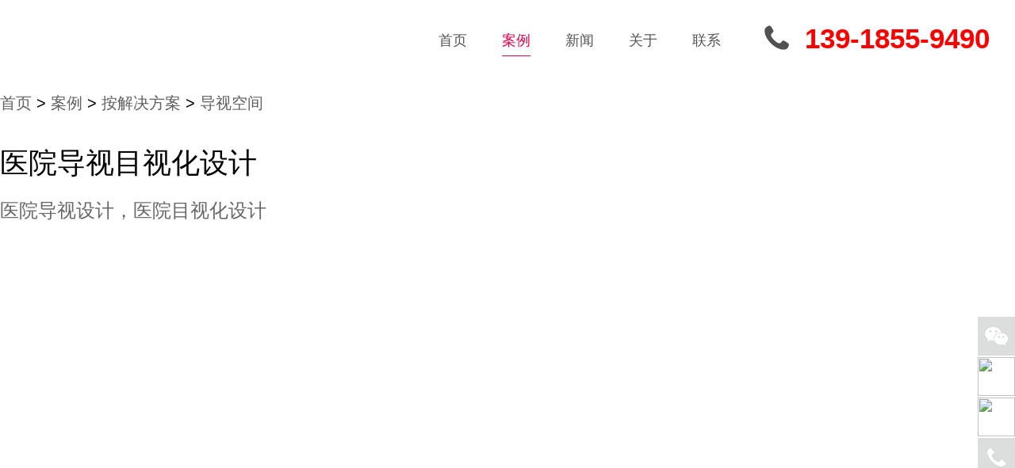

--- FILE ---
content_type: text/html; charset=utf-8
request_url: https://vimall.cn/case/328
body_size: 5938
content:
<!DOCTYPE html>
<html lang="en">

<head>

  <meta http-equiv="Content-Type" content="text/html; charset=utf-8" />

  <title>医院导视目视化设计 - vi设计公司</title>

  <meta name="keywords" content="" />

  <meta name="description" content="医院导视设计，医院目视化设计" />

  <meta name="viewport"

    content="user-scalable=no, initial-scale=1.0, maximum-scale=1.0, minimum-scale=1.0, width=device-width, target-densitydpi=medium-dpi" />

  <link rel="stylesheet" href="/assets/addons/cms/frontend/css/style.css" type="text/css" />

  <link rel="stylesheet" href="/assets/addons/cms/frontend/css/public.css" type="text/css" />

  <script type="text/javascript" src="/assets/addons/cms/frontend/js/jQuery.js"></script>

  <script type="text/javascript" src="/assets/addons/cms/frontend/js/jquery.easing.1.3.js"></script>

  <script type="text/javascript" src="/assets/addons/cms/frontend/js/jquery.lazyload.js"></script>

  <script type="text/javascript" src="/assets/addons/cms/frontend/js/jquery.superslide.js"></script>

  <script type="text/javascript" src="/assets/addons/cms/frontend/js/index.js"></script>
  <script>
    var _hmt = _hmt || [];
    (function() {
      var hm = document.createElement("script");
      hm.src = "https://hm.baidu.com/hm.js?00303d2119204aa706c09a76d5dbb535";
      var s = document.getElementsByTagName("script")[0]; 
      s.parentNode.insertBefore(hm, s);
    })();
    </script>
</head>



<body>

  <div class="header clear header-small">

    <div class="header-in">

      <a href="/" class="logo">

        <img src="https://imgs-data-brwq.bcdn8.com/wenlu1113/uploads/20240409/76b3971203be6596a513c4326709351f.jpg" alt="" /></a>

      <a href="javascript:;" class="meun-off">

        <span id="span1"></span> <span id="span2"></span>

        <span id="span3"></span>

      </a>

      <div class="index-phone">
        <div class="p-img">
          <img src="/wenlu1113/uploads/20230506/18184e4bc9c47d931c22aa18b10f47e2.png" alt="">
        </div>
        <span class="p-dh">139-1855-9490</span>
      </div>

      <div class="nav-pc">

        <ul>

          <li>

            <a href="/"><span>首页</span></a>

          </li>

          


          <li class=""> <a href="/logo"><span>案例</span></a> </li>



          


          <li class=""> <a href="/news"><span>新闻</span></a> </li>



          


          <li class=""> <a href="/about"><span>关于</span></a> </li>



          


          <li class=""> <a href="/contact"><span>联系</span></a> </li>



          
        </ul>

      </div>

 

      <div class="nav">

        <ul>

          <li class="on">

            <a href="/"><span>首页</span></a>

          </li>

          


          <li class=""> <a href="/logo"><span>案例</span></a> </li>



          


          <li class=""> <a href="/news"><span>新闻</span></a> </li>



          


          <li class=""> <a href="/about"><span>关于</span></a> </li>



          


          <li class=""> <a href="/contact"><span>联系</span></a> </li>



          
        </ul>



        <div class="logo-small">

          <img src="https://imgs-data-brwq.bcdn8.com/wenlu1113/uploads/20240409/76b3971203be6596a513c4326709351f.jpg" alt="名字" />

        </div>

        <a href="javascript:void(0)" class="close"><img src="/assets/addons/cms/frontend/image/close.png" /></a>

      </div>

    </div>

  </div>
<style>
  .navlink span:last-child {
    display: none;
  }
</style>
<div><img src="https://imgs-data-brwq.bcdn8.com/wenlu1113/uploads/20221119/e5be0b036b38f74ea4bddbf28e9bcdb7.png" class="w100 bl" alt=""></div>
<div class="box-neirong">
  <div class="navlink"><a href="/">首页</a><span> >
    </span><a href="/logo">案例</a><span> >
    </span><a href="/logo">按解决方案</a><span> >
    </span><a href="/space">导视空间</a><span> >
    </span></div>
  <h1 class="title-h1">医院导视目视化设计</h1>
  <p class="introduction">医院导视设计，医院目视化设计</p>
  
  <div class="team"> </div>
  <div class="box-content"> <p><img src="https://cloud-assets-brwq.bcdn8.com/wenlu1113/uploads/20221119/a224d3b49c7df17d6c6b03f4424a9c72.png" alt="" /></p><p><img src="https://cloud-assets-brwq.bcdn8.com/wenlu1113/uploads/20221119/489970e938532ef6234ff42a52f8fdcd.png" alt="" /></p><p><img src="https://cloud-assets-brwq.bcdn8.com/wenlu1113/uploads/20221119/f28ec6ea9007e74d600bd99e73549547.png" alt="" /></p><p><img src="https://cloud-assets-brwq.bcdn8.com/wenlu1113/uploads/20221119/094c9aa59ac0638dce00e15b9ae9284e.png" alt="" /></p><p><img src="https://cloud-assets-brwq.bcdn8.com/wenlu1113/uploads/20221119/5a9744b7a46e58ce6331446ef85987ef.png" alt="" /></p><p><img src="https://cloud-assets-brwq.bcdn8.com/wenlu1113/uploads/20221119/feb7c62830234da35d1a4230cddca854.png" alt="" /></p><p><img src="https://cloud-assets-brwq.bcdn8.com/wenlu1113/uploads/20221119/a0d07fe2b30c33e990805f1985da9eb9.png" alt="" /></p><p><img src="https://cloud-assets-brwq.bcdn8.com/wenlu1113/uploads/20221119/8ef42e1bf6b2b445a902276f2685f1e5.png" alt="" /></p><p><img src="https://cloud-assets-brwq.bcdn8.com/wenlu1113/uploads/20221119/7eae777f2c4f6a8ce04ba05badc7a1e9.png" alt="" /></p><p><img src="https://cloud-assets-brwq.bcdn8.com/wenlu1113/uploads/20221119/db12a8ebac966065b431aa598bf55187.png" alt="" /></p> <br />
    <br />
        <a href="/space/330" class="xia bl">下一篇：厂区导视系统设计-工厂vi设计-迪探门窗幕墙</a>
        <br /><br /> </div>
</div>
<div class="box" >
  <ul class="case clear mb30">
    <div style="text-align:center">
      <p style="font-size:30px">相关案例</p>
      <p style="font-size:20px">Related Cases</p><br>
    </div>
        <li>
      <a href="/logo/181" target="_blank">
        <img src="//img.brwq.top/wenlu/uploads/210625/1-2106251329464M.gif" alt="工业品牌设计-上市公司vi设计-瑞玛工业（股份代码:002976）" class="lazy tran imgbig" />
        <div class="bg"></div>
        <div class="case-summary">
          <div class="nei">
            <p class="title">工业品牌设计-上市公司vi设计-瑞玛工业（股份代码:002976）</p>
            <p class="introduce">助力上市企业品牌全新升级</p>
          </div>
        </div>
      </a>
    </li>
        <li>
      <a href="/logo/471" target="_blank">
        <img src="https://imgs-data-brwq.bcdn8.com/weimiao/uploads/20240506/882ffae8f5c4fb2339c1380c60c1a184.gif" alt="芯片品牌升级-半导体vi设计-上海安路科技（股票代码:688107）" class="lazy tran imgbig" />
        <div class="bg"></div>
        <div class="case-summary">
          <div class="nei">
            <p class="title">芯片品牌升级-半导体vi设计-上海安路科技（股票代码:688107）</p>
            <p class="introduce">FPGA芯片行业首家A股上市公司</p>
          </div>
        </div>
      </a>
    </li>
        <li>
      <a href="/logo/180" target="_blank">
        <img src="//img.brwq.top/wenlu/uploads/211013/1-2110131RK1512.gif" alt="半导体vi设计-芯片品牌设计-聚辰半导体（股份代码:688123）" class="lazy tran imgbig" />
        <div class="bg"></div>
        <div class="case-summary">
          <div class="nei">
            <p class="title">半导体vi设计-芯片品牌设计-聚辰半导体（股份代码:688123）</p>
            <p class="introduce">助力上市公司品牌全新升级｜半导体vi设计</p>
          </div>
        </div>
      </a>
    </li>
        <li>
      <a href="/logo/192" target="_blank">
        <img src="//img.brwq.top/wenlu/uploads/210317/1-21031G0555RU.gif" alt="上市公司logo升级-集团形象升级-宝利国际（股票代码:300135）" class="lazy tran imgbig" />
        <div class="bg"></div>
        <div class="case-summary">
          <div class="nei">
            <p class="title">上市公司logo升级-集团形象升级-宝利国际（股票代码:300135）</p>
            <p class="introduce">助力上市集团公司品牌形象全新升级</p>
          </div>
        </div>
      </a>
    </li>
        <li>
      <a href="/logo/468" target="_blank">
        <img src="https://imgs-data-brwq.bcdn8.com/weimiao/uploads/20240423/b2fc8abbf49ae2b45acba0df6d86b42c.jpg" alt="粘合剂包装设计-上市公司品牌升级-回天新材（股票代码：300041）" class="lazy tran imgbig" />
        <div class="bg"></div>
        <div class="case-summary">
          <div class="nei">
            <p class="title">粘合剂包装设计-上市公司品牌升级-回天新材（股票代码：300041）</p>
            <p class="introduce">工程胶粘剂龙头企业</p>
          </div>
        </div>
      </a>
    </li>
        <li>
      <a href="/logo/160" target="_blank">
        <img src="//img.brwq.top/wenlu/uploads/allimg/221017/1-22101G644040-L.gif" alt="医疗vi设计-生物仪器品牌设计-上海博迅医疗（股票代码:836504）" class="lazy tran imgbig" />
        <div class="bg"></div>
        <div class="case-summary">
          <div class="nei">
            <p class="title">医疗vi设计-生物仪器品牌设计-上海博迅医疗（股票代码:836504）</p>
            <p class="introduce">博大精深，迅而不紊</p>
          </div>
        </div>
      </a>
    </li>
      </ul>
</div>
<link rel="stylesheet" type="text/css" href="//at.alicdn.com/t/font_1152409_481ugdx0ef4.css" />

<link rel="stylesheet" href="//at.alicdn.com/t/c/font_3788577_t32m40ffr5.css">

<div class="xiala_show">

  <div class="xiala_show_right">

    <div class="xiala_title clearfix">

      <div class="fl">快速链接</div>

      <div class="fr"><span class="iconfont icon-guanbi"></span></div>

    </div>

    <ul class="xiala_show_ul clearfix">

      <div class="xiala_title_name">导航</div>

      
      <li class="clearfix">

        <a href="/logo" class="bl">

          <div class="fr"> 案例</div>

        </a>

      </li>



      
      <li class="clearfix">

        <a href="/news" class="bl">

          <div class="fr"> 新闻</div>

        </a>

      </li>



      
      <li class="clearfix">

        <a href="/about" class="bl">

          <div class="fr"> 关于</div>

        </a>

      </li>



      
      <li class="clearfix">

        <a href="/contact" class="bl">

          <div class="fr"> 联系</div>

        </a>

      </li>



      
    </ul>



    <ul class="xiala_show_bot">

      <div class="xiala_title_name">联系我们</div>

      <li><span class="iconfont icon-zelvlianxilvshidianhua"></span>139-1855-9490</li>

      <li><span class="iconfont icon-youxiang"></span>zyc@vimall.cn</li>

      <li><span class="iconfont icon-shouhuodizhi"></span>苏州工业园区八达街118号新闻大厦809室</li>

    </ul>





  </div>

</div>

<!-- pc_footer -->

<div class="pc_footer">

  <div class="container">

    <div class="clearfix">

      <div class="fl left1">
        <!-- <img

          src="//cloud-assets-brwq.bcdn8.com/wenlu1113/uploads/20221115/1765b36553d1e6387068a59a5c23e6b4.png"

          alt=""> -->
        </div>

      <div class="center1 fl">

        <div class="top flex">

          <div class="img">

            <img src="https://imgs-data-brwq.bcdn8.com/weimiao/uploads/20240416/7824d6c7b26f072fa85d471b9ff2053c.jpg" alt="">

            <div>微信联系咨询</div>

          </div>

          <div class="fr">

            <div class="name">品牌咨询电话：</div>

            <div class="number">139-1855-9490<span>(赵)</span></div>

          </div>

        </div>

        <ul>

          <li class="clearfix">

            <div class="left fl">上海：</div>

            <div class="right fl">普陀区新村路877号齐成晟园3F</div>

          </li>

          <li class="clearfix">

            <div class="left fl">苏州：</div>

            <div class="right fl">苏州工业园区八达街118号新闻大厦809室</div>

          </li>
          <li class="clearfix">

            <div class="left fl">昆山：</div>

            <div class="right fl">江苏省苏州市昆山开发区庆丰西路669号智谷C区科创园4F</div>

          </li>
          <li class="clearfix">

            <div class="left fl">常熟：</div>

            <div class="right fl">虞山镇殿山路红枫苑10幢G1401室</div>

          </li>

          <li class="clearfix mt15">

            <div class="left fl">服务城市：</div>

            <div class="right fl">

              <ul class="clearfix">

                
                <li><a href="/" class="bl">上海</a></li>

                
                <li><a href="/suzhou#case" class="bl">苏州</a></li>

                
                <li><a href="/kunshan#case" class="bl">昆山</a></li>

                
                <li><a href="/taicang#case" class="bl">太仓</a></li>

                
                <li><a href="/changshu#case" class="bl">常熟</a></li>

                
                <li><a href="/nanjing#case" class="bl">南京</a></li>

                
                <li><a href="/wuxi#case" class="bl">无锡</a></li>

                
                <li><a href="/changzhou#case" class="bl">常州</a></li>

                
                <li><a href="/zhenjiang#case" class="bl">镇江</a></li>

                
                <li><a href="/nantong#case" class="bl">南通</a></li>

                
                <li><a href="/zjg#case" class="bl">张家港</a></li>

                
                <li><a href="/hangzhou#case" class="bl">杭州</a></li>

                
                <li><a href="/jiaxing#case" class="bl">嘉兴</a></li>

                
                <li><a href="/huzhou#case#case" class="bl">湖州</a></li>

                
              </ul>

            </div>

          </li>

          <li class="clearfix mt15">

            <div class="left fl wangzhanditu" style="cursor: pointer;">网站地图</div>



          </li>

        </ul>

      </div>

      <div class="right1 fr">

        <ul>
            <li>
              <div class="name">行业领域</div>
              <div class="text">上市集团</div>
              <div class="text">工业制造</div>
              <div class="text">科技/半导体</div>
              <div class="text">环保/新材料</div>
              <div class="text">五金家居/建材</div>
              <div class="text">医疗/生物/检测</div>
              <div class="text">仓储/物流/汽车</div>
            </li>
            <li>
              <div class="name">品牌策划定位</div>
              <div class="text">品牌/产品命名</div>
              <div class="text">品牌广告语</div>
              <div class="text">品牌个性打造</div>
              <div class="text">品牌核心价值</div>
              <div class="text">品牌故事</div>
            </li>
            <li>
              <div class="name">品牌形象设计</div>
              <div class="text">品牌logo设计</div>
              <div class="text">象征图形设计</div>
              <div class="text">品牌VI设计</div>
              <div class="text">IP吉祥物设计</div>
              <div class="text">表情包设计</div>
            </li>
               <li>
              <div class="name">品牌终端落地</div>
              <div class="text">工厂导视设计</div>
              <div class="text">画册设计</div>
              <div class="text">包装设计</div>
              <div class="text">海报设计</div>
              <div class="text">官网设计</div>
            </li></ul>
      </div>

    </div>

  </div>

</div>

<div class="beian">

  <div class="container">

    Copyright © <script>var d=new Date();document.write(d.getFullYear());</script>  惟妙广告传媒. All Rights Reserved. <a href="https://beian.miit.gov.cn/#/Integrated/index" target="_blank"> 苏ICP备16049188号-1</a> 品牌设计 品牌策划 vi设计 logo设计 画册设计 包装设计 导视设计 展厅设计<script type="text/javascript">document.write(unescape("%3Cspan id='cnzz_stat_icon_1281348670'%3E%3C/span%3E%3Cscript src='https://v1.cnzz.com/z.js%3Fid%3D1281348670%26show%3Dpic' type='text/javascript'%3E%3C/script%3E"));</script> <script charset="UTF-8" id="LA_COLLECT" src="//sdk.51.la/js-sdk-pro.min.js"></script>
<script>LA.init({id: "JtXsRNYpNNPbr0Ro",ck: "JtXsRNYpNNPbr0Ro"})</script><br>

    友情链接：
    <a href="https://www.vimall.cn/" class="text"> 上海vi设计</a>

    
    <a href="https://www.raisedesign.cn/" class="text"> 上海品牌设计</a>

    
    <a href="https://www.raise.cn/" class="text"> 上海包装设计</a>

    
    <a href="https://www.boooming.net/" class="text"> 苏州vi设计</a>

    
    <a href="https://www.boooming.com" class="text"> 苏州品牌设计</a>

    
    <a href="https://www.vishow.net/" class="text"> 导视目视化</a>

    
  </div>

</div>





<link rel="stylesheet" href="/assets/addons/cms/frontend/css/lrtk.css" />

<!-- 右侧固定 -->

<!-- <div id="leftsead">
  <ul>
    <li> <a href="javascript:void(0)" class="youhui"> 
        <img src="/assets/addons/cms/frontend/image/l02.png" width="47" height="49"class="shows" /> 
        <img src="/assets/addons/cms/frontend/image/a.png" width="57" height="49" class="hides" /> 
        <img src="https://imgs-data-brwq.oss-cn-shanghai.aliyuncs.com/weimiao/uploads/20240416/7824d6c7b26f072fa85d471b9ff2053c.jpg" width="145" class="2wm" style="display:none;margin:-100px 57px 0 0" />
      </a> 
    </li>
    <li> <a href="http://wpa.qq.com/msgrd?v=3&uin=910907970&site=qq&menu=yes" target="_blank">
        <div class="hides" style="width:161px;display:none;" id="qq">
          <div class="hides" id="p1"> <img src="/assets/addons/cms/frontend/image/ll04.png"> </div>
          <div class="hides" id="p2"><span style="font-size:13px">910907970</span> </div>
        </div>
        <img src="/assets/addons/cms/frontend/image/l04.png" width="47" height="49" class="shows" />
      </a> 
    </li>
    <li id="tel"> <a href="javascript:void(0)">
        <div class="hides" style="width:201px;display:none;" id="tels">
          <div class="hides" id="p1"> <img src="/assets/addons/cms/frontend/image/ll05.png"> </div>
          <div class="hides" id="p3"><span style="font-size:12px">139-1855-9490（赵先生）</span> </div>
        </div>
        <img src="/assets/addons/cms/frontend/image/l05.png" width="47" height="49" class="shows" />
      </a> 
    </li>
    <li id="btn"> <a href="https://affim.baidu.com/unique_54523416/chat?siteId=20382197&userId=54523416&siteToken=00303d2119204aa706c09a76d5dbb535" id="top_btn">
        <div class="hides" style="width:201px;display:none"> <img src="/assets/addons/cms/frontend/image/ll7.png" width="161"
            height="49" /> </div>
        <img src="/assets/addons/cms/frontend/image/l7.png" width="47" height="49" class="shows" />
      </a> 
    </li>
    <li id="btn"> <a href="#" id="top_btn">
        <div class="hides" style="width:201px;display:none"> <img src="/assets/addons/cms/frontend/image/ll06.png" width="161"
            height="49" /> </div>
        <img src="/assets/addons/cms/frontend/image/l06.png" width="47" height="49" class="shows" />
      </a> 
    </li>
  </ul>



</div> -->
<div id="leftsead">

    <ul>
  
      <li> 
        <a href="javascript:void(0)" class="youhui"> 
          <img src="/assets/addons/cms/frontend/image/l02.png" width="47" height="49"class="shows" /> 
          <img src="/assets/addons/cms/frontend/image/a.png" width="57" height="49" class="hides" /> 
          <img src="https://imgs-data-brwq.oss-cn-shanghai.aliyuncs.com/weimiao/uploads/20240416/7824d6c7b26f072fa85d471b9ff2053c.jpg" width="145" class="2wm" style="display:none;margin:-100px 57px 0 0" />
        </a> 
      </li>
      <li> 
        <a href="javascript:void(0)" class="youhui"> 
          <img src="https://imgs-data-brwq.oss-cn-shanghai.aliyuncs.com/wenlu1113/uploads/20240522/0d36d1f842421886ceeb2114b6add8f9.png" width="47" height="49"class="shows" /> 
          <img src="https://imgs-data-brwq.oss-cn-shanghai.aliyuncs.com/wenlu1113/uploads/20240522/10b3b8201b3947ec8470204e6f13fa99.png" width="47" height="49" class="hides" /> 
          <img src="https://imgs-data-brwq.oss-cn-shanghai.aliyuncs.com/weimiao/uploads/20240725/081851626144cb447c46092064ec6103.jpg" width="145" class="2wm" style="display:none;margin:-100px 57px 0 0" />
        </a> 
      </li>
      <!-- <li> 
        <a href="javascript:void(0)" class="youhui"> 
          <img src="https://imgs-data-brwq.oss-cn-shanghai.aliyuncs.com/wenlu1113/uploads/20240522/a9eaebd20e06ff0275ea6c30279cb8fe.png" width="47" height="49"class="shows" /> 
          <img src="https://imgs-data-brwq.oss-cn-shanghai.aliyuncs.com/wenlu1113/uploads/20240522/5a9ae397055e1dedfe586af087dafad9.png" width="47" height="49" class="hides" /> 
          <img src="https://imgs-data-brwq.oss-cn-shanghai.aliyuncs.com/wenlu1113/uploads/20240521/e2c20bb9845e89ddc54f3413ff04eaed.png" width="145" class="2wm" style="display:none;margin:-100px 57px 0 0" />
        </a> 
      </li> -->
      <li> 
        <a href="javascript:void(0)" class="youhui"> 
          <img src="https://imgs-data-brwq.oss-cn-shanghai.aliyuncs.com/wenlu1113/uploads/20240522/d957da3144438a531766cbb7ea547052.png" width="47" height="49"class="shows" /> 
          <img src="https://imgs-data-brwq.oss-cn-shanghai.aliyuncs.com/wenlu1113/uploads/20240522/99bc9ae9bbbdc545d3962ed28b5f42fe.png" width="47" height="49" class="hides" /> 
          <img src="https://imgs-data-brwq.oss-cn-shanghai.aliyuncs.com/weimiao/uploads/20240725/a71306d99d4aa0675a70965f264e8dd2.png" width="145" class="2wm" style="display:none;margin:-100px 57px 0 0" />
        </a> 
      </li>
      <!-- <li> 
        <a href="http://wpa.qq.com/msgrd?v=3&uin=910907970&site=qq&menu=yes" target="_blank">
          <div class="hides" style="width:161px;display:none;" id="qq">
            <div class="hides" id="p1"> <img src="/assets/addons/cms/frontend/image/ll04.png"> </div>
            <div class="hides" id="p2"><span style="font-size:13px">910907970</span> </div>
          </div>
          <img src="/assets/addons/cms/frontend/image/l04.png" width="47" height="49" class="shows" />
        </a> 
      </li> -->
      <li id="tel"> 
        <a href="javascript:void(0)">
          <div class="hides" style="width:201px;display:none;" id="tels">
            <div class="hides" id="p1"> <img src="/assets/addons/cms/frontend/image/ll05.png"> </div>
            <div class="hides" id="p3"><span style="font-size:12px">139-1855-9490（赵先生）</span> </div>
          </div>
          <img src="/assets/addons/cms/frontend/image/l05.png" width="47" height="49" class="shows" />
        </a> 
      </li>
  
  
  <!-- 
      <li id="btn"> <a href="http://www.wanobrand.com/contact/" id="top_btn">
          <div class="hides" style="width:201px;display:none"> <img src="/assets/addons/cms/frontend/image/ll7.png" width="161"
              height="49" /> </div>
          <img src="/assets/addons/cms/frontend/image/l7.png" width="47" height="49" class="shows" />
        </a> 
    </li> 
-->
      <li id="btn"> 
        <a href="#" id="top_btn">
          <div class="hides" style="width:201px;display:none"> 
            <img src="/assets/addons/cms/frontend/image/ll06.png" width="161"height="49" /> 
          </div>
          <img src="/assets/addons/cms/frontend/image/l06.png" width="47" height="49" class="shows" />
        </a> 
      </li>
    </ul>
  
  
  
  </div>


<script>

  $(document).ready(function () {



    $("#leftsead a").hover(function () {



      if ($(this).prop("className") == "youhui") {



        $(this).children("img.hides").show();



      } else {



        $(this).children("div.hides").show();



        $(this).children("img.shows").hide();



        $(this).children("div.hides").animate({

          marginRight: '0px'

        }, '0');



      }



    }, function () {



      if ($(this).prop("className") == "youhui") {



        $(this).children("img.hides").hide();



      } else {



        $(this).children("div.hides").animate({

          marginRight: '-203px'

        }, 0, function () {

          $(this).hide();

          $(this).next("img.shows").show();

        });







      }







    });



    $("#top_btn").click(function () {

      if (scroll == "off") return;

      $("html,body").animate({

        scrollTop: 0

      }, 600);

    });



    //右侧导航 - 二维码



    $(".youhui").mouseover(function () {



      $(this).children(".2wm").show();



    })







    $(".youhui").mouseout(function () {



      $(this).children(".2wm").hide();



    });





    $(".wangzhanditu").click(function () {

      $(".xiala_show").addClass("active");

    });

    $(".xiala_title  .fr").click(function () {

      $(".xiala_show").removeClass("active");

    });



  });

</script>





<script>
  var _hmt = _hmt || [];
  (function() {
    var hm = document.createElement("script");
    hm.src = "https://hm.baidu.com/hm.js?00303d2119204aa706c09a76d5dbb535";
    var s = document.getElementsByTagName("script")[0]; 
    s.parentNode.insertBefore(hm, s);
  })();
  </script>



<script>

  (function () {



    var bp = document.createElement('script');



    var curProtocol = window.location.protocol.split(':')[0];



    if (curProtocol === 'https') {



      bp.src = 'https://zz.bdstatic.com/linksubmit/push.js';



    } else {



      bp.src = 'http://push.zhanzhang.baidu.com/push.js';



    }



    var s = document.getElementsByTagName("script")[0];



    s.parentNode.insertBefore(bp, s);



  })();

</script>



</body>



</html>

<script>
  $(".header-small .nav-pc ul li").eq(1).addClass("active")
</script>

--- FILE ---
content_type: text/css
request_url: https://vimall.cn/assets/addons/cms/frontend/css/style.css
body_size: 17584
content:
@charset "utf-8";



html,

body,

div,

dl,

dt,

dd,

ul,

ol,

li,

h1,

h2,

h3,

h4,

h5,

h6,

pre,

code,

form,

fieldset,

legend,

input,

textarea,

p,

blockquote,

th,

td {

    margin: 0;

    padding: 0;



    font-family: "PingFang SC", "HanHei SC", "Helvetica Neue", Microsoft Yahei, "Helvetica", "STHeitiSC-Light", "Arial", sans-serif;

    line-height: 2em
}


@media (min-height: 1030px) {
    .banner_index img {
        height: auto !important;
    }
}

article,

aside,

details,

figcaption,

figure,

footer,

header,

hgroup,

menu,

nav,

section {

    display: block
}



html,

body {

    color: #5f6061
}



body {

    background: #fff
}



ul,

ol,

li {

    list-style: none
}



a {

    color: #5f6061;

    text-decoration: none;

}



a:hover {

    text-decoration: none;

    -webkit-transition: background-color .2s ease;

    -moz-transition: background-color .2s ease;

    -ms-transition: background-color .2s ease;

    -o-transition: background-color .2s ease;

    transition: background-color .2s ease
}



img {

    border: 0
}



b,

em,

i {

    font-style: normal
}



h1,

h2,

h3,

h4,

h5 {

    font-weight: normal
}







body {

    padding-top: 70px;

}







@-webkit-keyframes fadeleft {

    0% {

        -webkit-transform: translateY(40px);

        opacity: 0
    }



    100% {

        -webkit-transform: translateY(0px);

        opacity: 1
    }

}



@font-face {

    font-family: "museo-light";

    src: url('museo-light.eot');

    src: url('museo-light.eot?#iefix') format('embedded-opentype'), url('museo-light.woff') format('woff'), url('static/museo-light.ttf') format('truetype'), url('museo-light.svg') format('svg')
}



.museo-light {

    font-family: "museo-light" !important
}



.imgbig {

    -webkit-transition: all .3s ease;

    -moz-transition: all .3s ease;

    -ms-transition: all .3s ease;

    -o-transition: all .3s ease;

    transition: all .3s ease;

    display: block !important
}



/* .imgbig:hover {

    transform: scale(1.1);

    -webkit-transform: scale(1.1);

    -moz-transform: scale(1.1);

    -ms-transform: scale(1.1)

} */



.imgbigout {

    display: block;

    overflow: hidden
}



.clear:after,

.case-read-img p:after {

    visibility: hidden;

    display: block;

    font-size: 0;

    content: " ";

    clear: both;

    height: 0
}



.clear,

.case-read-img p {

    zoom: 1
}



.left,

.fl {

    float: left
}



.right,

.fr {

    float: right
}



.hide {

    display: none
}







.tran {

    transition: all .3s ease
}



.footers .right {

    width: 50%;

}



.w100 {

    width: 100%;

}



.news11s li {

    margin-bottom: 10px;

}



.news11s li a {

    display: block;

}



.news11s li a:hover .shi,

.news11s li a:hover .cons-p {

    color: #e5004a;



}



.daos-uul>li {

    display: inline-block;

    line-height: 30px;

    margin-right: 30px;

}



.daos-uul {



    width: 94%;

    margin: 30px auto;

}



.daos-uul>li a {

    color: #707070;

    font-size: 16px;

    display: inline-block;

}



.daos-uul>li.active a {

    color: #e5004a;

}



.daos-uul>li a:hover,

.daos-uul>li.active a {

    color: #e5004a;

    border-bottom: 1px solid #e5004a;

}



.footers {

    padding: 50px 0 50px 0;

    border-top: 1px solid #ececec;

    margin-top: 30px;

}



.left-con p {

    color: #3b3b3b;

    font-size: 17px;

    text-align: left;





    text-transform: uppercase;

}



.left-con ul {

    margin-bottom: 20px;

}



.ma {

    margin-top: 20px;

}



.left-con ul li {

    padding-left: 34px;

}



.left-con .clear:nth-child(1) .fr ul li {

    padding-left: 0;

    padding-top: 10px;

    padding-bottom: 10px;

}



.fr ul li input {

    width: 210px;

    line-height: 30px;

    padding-left: 10px;

}



.fr ul li textarea {

    width: 210px;

    line-height: 50px;

    padding-left: 10px;

}



.left-con p i {

    display: inline-block;

    margin-right: 15px;

    font-size: 20px;

}



.ban {

    width: 100%;

    margin: auto;

}



.left-con ul li a,

.left-con ul li {

    color: #3b3b3b;

    font-size: 17px;

}



.left-con>div.clear {

    margin-bottom: 30px;

}



.left-con>div.clear .fl {

    width: 50%;

}



.footers .left {

    width: 47%;

}



.cons {

    /* width: 54%; */

    width: 43%;

    margin: 0 3%;

}



.con-img {

    /* width: 25%; */

    width: 33%;



}



.shi {

    width: 15%;

    color: #3b3b3b;

    font-size: 17px;

}



.cons-p {

    color: #3b3b3b;

    font-size: 17px;

}



.back2top {

    display: block;

    width: 43px;

    height: 43px;

    background: url(back2top.png) no-repeat;

    position: fixed;

    right: 3.5%;

    bottom: 15%;

    opacity: .33;

    z-index: 99
}



.yus {

    color: #969696;

    font-size: 12px;

    line-height: 24px;

    margin-top: 0px;

}



.back2top:hover {

    opacity: 1
}



.pager {

    width: 100%;

    color: #0f0b09;

    line-height: 30px;

    padding: 30px 0;

    font-size: 24px;

    text-align: center;

    opacity: .3
}



.pager a,

.pager span {

    text-decoration: none;

    height: 26px;

    line-height: 26px;

    display: inline-block;

    margin: 0 10px;

    font-size: 24px
}



.pager a:hover {

    color: #0f0b09;

    opacity: 1
}



.pager a:active {

    color: #0f0b09
}



.pager span.now {

    color: #0f0b09
}



.pager span.disabled {

    color: #0f0b09
}



.current:first-child,

.pager .p1:last-child {

    display: none
}



/*.readmore {

	border: 1px solid #7d7d7e; border-radius: 8px; color: #e61c51; font-size: 18px; text-align:center; font-weight: 400; margin-top: 30px; margin-right: auto; margin-left: auto; width:180px; line-height:50px ; display:block;

}

.readmore a{

	color: #e61c5;

	line-height:50px;

}



.readmore:hover{ background: #fff; border: 1px solid ; box-shadow: 0 0 0 50px rgba(230,28,81,0.9) inset; color: #FFF; line-height:50px; transition: all .7s ease-in-out; width:180px; line-height:50px ;}*/



.header {

    height: 6.25rem !important;

    line-height: 6.25rem;

    width: 100%;

    position: fixed;

    top: 0;

    left: 0;

    z-index: 99;

    transition: all .3s ease
}



.header .logo {

    display: flex;

    align-items: center;

}



.header-in,

.header .logo {

    height: 6.25rem !important;

    margin: 0 auto !important;

    line-height: 6.25rem;

}



.header-small {

    height: 60px;

    background: #fff;



    transition: all .3s ease
}



.header-small.active {

    padding: 0;

    -webkit-box-shadow: rgba(0, 0, 0, .1) 0 1px 5px;

    -moz-box-shadow: rgba(0, 0, 0, .1) 0 1px 5px;

    box-shadow: rgba(0, 0, 0, .1) 0 1px 5px;

}



.header-small.active .nav-pc {

    transition: all .3s ease;

    top: 3px;

}



.header-in {

    width: 95%;

    margin: 35px auto;

    height: 30px;

    transition: all .3s ease
}



.header-in .logo img {

    transition: all .3s ease
}



.header-small .header-in {

    margin: 15px auto;

    transition: all .3s ease
}



.header-small .logo img {

    height: 40px;

    margin-top: -3px;

}



.header .logo {

    float: left;

    margin-left: 10px
}



.header .meun-off {

    float: right;

    margin-right: 10px;

    margin-top: 5px;

    display: none;

}



.header .meun-off span {

    width: 23px;

    height: 1px;

    background-color: #999;

    display: block;

    margin: 4px auto;

    -webkit-transition: all .3s ease-in-out;

    -o-transition: all .3s ease-in-out;

    transition: all .3s ease-in-out
}



.header .meun-on #span2 {

    opacity: 0
}



.header .meun-on #span1 {

    -webkit-transform: translateY(8px) rotate(45deg);

    -ms-transform: translateY(8px) rotate(45deg);

    -o-transform: translateY(8px) rotate(45deg);

    transform: translateY(8px) rotate(45deg)
}



.header .meun-on #span3 {

    -webkit-transform: translateY(-8px) rotate(-45deg);

    -ms-transform: translateY(-8px) rotate(-45deg);

    -o-transform: translateY(-8px) rotate(-45deg);

    transform: translateY(-8px) rotate(-45deg)
}



.nav {

    position: fixed;

    width: 100%;

    height: 100%;

    top: 0px;

    left: 0;

    background: rgba(255, 255, 255, 1.0);

    display: none
}



.nav ul {

    margin: 0 auto;

    width: 50%;

    text-align: center;

    height: 500px;

    position: absolute;

    top: 50%;

    margin-top: -250px;

    left: 50%;

    margin-left: -25%
}



.nav ul li {

    -webkit-animation: DDInY .8s .3s ease both;

    -ms-animation: DDInY .8s .3s ease both;

    -moz-animation: DDInY .8s .3s ease both;

    animation: DDInY .8s .3s ease both
}



.nav ul a {

    display: block;

    height: 80px;

    overflow: hidden;

    margin: 10px 0;

}



.nav ul span {

    display: block;

    font-size: 48px;

    line-height: 80px;

    text-transform: uppercase;

    color: #666;

}



.nav .close {

    display: block;

    position: absolute;

    top: 10px;

    right: 10px;

}



.nav .close img {

    transition: all .5s ease
}



.nav .close:hover img {

    transform: rotate(180deg)
}

.index-phone {
    float: right;
    padding-left: 30px;
    height: 6.125rem;
    line-height: 6.125rem;
}

.p-img {
    float: left;
    padding: 30px 18px;

}

.p-dh {
    font-size: 2.2rem;
    font-weight: bold;
    color: #fd0000;
}

.fullSlide {

    position: relative;

    margin: 0 auto
}



.fullSlide2 {

    display: none
}



.slide {

    position: relative;

    margin: 0 auto
}



.slide .bd {

    position: relative;

    z-index: 0;

    overflow: hidden;

    height: 280px;

}



.slide .bd li img {

    /*width: 100%;*/

    vertical-align: top
}



.slide .bd li a {

    display: block;

    height: 100%;

}



.slide .hd {

    position: relative;

    z-index: 1;

    margin-top: -60px;

    height: 30px;

    line-height: 30px;

    text-align: center
}



.slide .hd ul {

    text-align: center
}



.slide .hd ul li {

    cursor: pointer;

    display: inline-block;

    *display: inline;

    zoom: 1;

    width: 14px;

    height: 14px;

    margin: 5px 8px;

    overflow: hidden;

    font-size: 0;

    background-color: #fff;

    border-radius: 50%
}



.slide .hd ul .on {

    background-color: #000
}



.slide .prev,

.slide .next {

    z-index: 1;

    display: block;

    width: 53px;

    height: 14px;

    position: relative;

    float: left;

    background: url(arrow.png) 0 0 no-repeat;

    filter: alpha(opacity=40);

    opacity: .4;

    position: absolute;

    top: 50%;

    margin-top: -7px
}



.slide .prev {

    left: 2.1%;

    margin-left: 10px
}



.slide .next {

    background-position: right 0;

    right: 2.1%;

    margin-right: 10px
}



.slide .prev:hover,

.slide .next:hover {

    filter: alpha(opacity=80);

    opacity: .8
}



.warp1 {

    width: 1080px;

    margin: 0 auto;

    padding: 57px 0 80px;

    position: relative;

    z-index: 9;

    background-color: #fff
}



.warp1 h3 {

    font-size: 36px;

    color: #5f6061;

    margin-bottom: 48px
}



.warp1 p a {

    color: #888889;

    transition: all .3s ease;

}



.warp1 div:hover p a {

    color: #000
}



.warp1 h3 {

    -webkit-animation: fadeleft .8s .3s ease both;

    -ms-animation: fadeleft .8s .3s ease both;

    -moz-animation: fadeleft .8s .3s ease both;

    animation: fadeleft .5s .3s ease both;

    margin-top: 2px
}



.warp1 .p1 {

    -webkit-animation: fadeleft .8s .3s ease both;

    -ms-animation: fadeleft .8s .3s ease both;

    -moz-animation: fadeleft .8s .3s ease both;

    animation: fadeleft .8s .3s ease both
}



.warp1 .p2 {

    -webkit-animation: fadeleft .8s .3s ease both;

    -ms-animation: fadeleft .8s .3s ease both;

    -moz-animation: fadeleft .8s .3s ease both;

    animation: fadeleft 1s .3s ease both
}



.warp1 .p3 {

    -webkit-animation: fadeleft .8s .3s ease both;

    -ms-animation: fadeleft .8s .3s ease both;

    -moz-animation: fadeleft .8s .3s ease both;

    animation: fadeleft 1.2s .3s ease both
}



/*案例墙*/



.box {

    width: 95%;

    margin: 0 auto;

    position: relative;

    z-index: 10;

    background-color: #fff;

}



.box ul li {

    width: 33.1%;

    float: left;

    position: relative;

    overflow: hidden;

    display: block;

    margin: 0.1%;

}



.box ul li img {

    width: 100%;

    height: auto;



    display: block;

}



.box ul li:hover img {

    transform: scale(1.1);

    -webkit-transform: scale(1.1);

    -moz-transform: scale(1.1);

    -ms-transform: scale(1.1)
}



.box .case-summary {

    width: 100%;

    height: 65%;

    bottom: 0;

    opacity: 1;

    position: absolute;



    bottom: 200%;

}



.box ul li:hover .case-summary {

    top: 0px;



    -webkit-transition: all .5s;

    transition: all .5s;

    color: #FFF;



}



.box .case-summary p {

    color: #FFF;

    left: 0;

    font-size: 20px
}



.box .case-summary span {

    font-size: 24px;

}



.box .case-summary .title {

    background: url(../image/title.png) no-repeat left bottom;

    padding-bottom: 5%;

    font-size: 28px;

    transition: all .5s;

    margin-bottom: 5%;

}



.box .case-summary .introduce {

    font-size: 18px;

    font-weight: normal;

    width: 75%;

    line-height: 160%;

}



.box .case-summary div {

    width: 90%;

    height: 90%;

    padding: 8%;

    display: block;

    position: absolute;

    transition: all .5s;

}



.box .case .bg {

    background: url(../image/black.png) repeat;

    /* background: rgba(229, 0, 74, .4); */

    display: block;

    left: 0;

    top: 0;

    right: 0;

    bottom: 0;

    position: absolute;

    transition: all .5s;

    top: 110%;

    -webkit-transition: all .5s;

    transition: all .5s
}



.box ul li:hover .bg {

    top: 0;

    -webkit-transition: all .5s;

    transition: all .5s
}



.box .case-more {

    display: block;

    width: 148px;

    height: 40px;

    margin: 100px auto;

    border: 2px solid #959595;

    text-align: center;

    line-height: 40px
}



.warp3 {

    width: 1180px;

    margin: 0 auto;

    display: -webkit-flex;

    display: flex;

    justify-content: space-between;

    position: relative;

    z-index: 10;

    background-color: #fff
}



.warp3 a {

    color: #898989
}



.warp3 .warp3-list {

    width: 250px;

    overflow: hidden
}



.warp3 .warp3-list ul li a {

    word-wrap: break-word;

    white-space: nowrap;

    overflow: hidden;

    text-overflow: ellipsis;

    display: block;

    color: #898989;

    font-size: 14px;

    transition: all 0.3s ease;

}



.warp3 .warp3-list ul li a:hover {

    color: #000;

}



.warp4 {

    width: 1180px;

    margin: 0 auto;

    display: -webkit-flex;

    display: flex;

    justify-content: space-between;

    padding: 80px 0 20px;

    margin-bottom: 100px;

    position: relative;

    z-index: 10;

    background-color: #fff
}



.warp4 h4 {

    text-align: center
}



.warp4 .warp4-list {

    width: 250px
}



.warp4 .warp4-title {

    color: #898989;

    font-size: 18px;

    padding-bottom: 15px;

    display: block
}



.warp4 .warp4-title:hover {

    color: #000
}



.warp3 .warp3-title {

    font-size: 18px;

    padding-bottom: 15px;

    display: block
}



.warp3 .warp3-title:hover {

    color: #000
}



.warp4 li a {

    color: #898989;

    font-size: 14px;

    transition: all .3s ease;

}



.warp4 li a:hover {

    color: #000;

}



.t-footer {

    display: none
}



.case-content {

    padding-bottom: 150px
}



.case-list {

    width: 94%;

    margin: 150px auto 0
}



.case-list .warp-type {

    height: 50px;

    position: relative;

    margin-bottom: 25px
}



.case-list .warp-type p {

    font-size: 18px;

    line-height: 50px;

    position: absolute;

    left: 33.33333%;

    margin-left: -160px;

    z-index: 0;

    width: 160px
}



.case-list .warp-type-list {

    float: right;

    position: absolute;

    z-index: 11;

    right: 0
}



.case-list .warp-type-list .active {

    text-decoration: underline;

    color: #000;

    font-size: 16px
}



.case-list .warp-type-list a {

    display: inline-block;

    margin-right: 20px;

    line-height: 50px;

    color: #888889;

    font-size: 14px
}



.case-list .warp-type-list a:hover {

    text-decoration: underline
}



.case-list ul li {

    width: 33.333333%;

    float: left;

    position: relative;

    overflow: hidden;

    display: block
}



.case-list ul li img {

    width: 100%;

    height: auto;

    display: block
}



.case-list ul li:hover img {

    transform: scale(1.1);

    -webkit-transform: scale(1.1);

    -moz-transform: scale(1.1);

    -ms-transform: scale(1.1)
}



.case-list .case-summary {

    display: none;

    width: 90%;

    height: 90%;

    background: url(black.png) repeat;

    top: 0;

    left: 0;

    position: absolute;

    padding: 5%
}



.case-list .case-summary p {

    color: #f9f9f9;

    position: absolute;

    left: 0;

    font-size: 20px
}



.case-list .case-summary span {

    font-size: 24px
}



.case-list .case-summary .p1 {

    top: 0
}



.case-list .case-summary .p2 {

    bottom: 0;

    font-size: 16px
}



.case-list .case-more {

    display: block;

    width: 148px;

    height: 40px;

    margin: 100px auto;

    border: 2px solid #959595;

    text-align: center;

    line-height: 40px
}



.case-read {

    width: 1800px;

    margin: 0 auto;

    max-width: 1800px;

    padding: 100px 0
}



.case-read .news-tool {

    display: none
}



.case-read img {

    width: 100%;

    height: auto !important;

    float: left;

    display: block;

    background: url(loading.gif) no-repeat center
}



.case-read img.small {

    width: 50%;

}



.case-read-top {

    padding: 70px 0;

    color: #fff;

    height: 730px
}



.case-read-top .left {

    width: 36%;

    text-align: right;

    font-size: 20px
}



.case-read-top .right {

    width: 40%;

    margin-right: 11%;

    position: relative;

    height: 100%
}



.case-read-top .right p {

    font-size: 20px;

    line-height: 1.8em;

    margin-bottom: 20px
}



.case-read-top .right ul {

    position: absolute;

    bottom: 0
}



.case-read-top .right ul li {

    font-size: 14px
}



.case-fixed {

    position: fixed;

    width: 45px;

    left: 50%;

    margin-left: 920px;

    bottom: 5%;

}



.case-fixed li {

    position: relative;

    height: 45px;

    margin-bottom: 17px
}



.case-fixed li .icon {

    background-image: url(../images/icon.png);

    background-repeat: no-repeat;

    display: block;

    width: 28px;

    height: 26px
}



.case-fixed #close a {

    background-position: 0 -117px
}



.case-fixed #prev a {

    background-position: 0 -155px
}



.case-fixed #next a {

    background-position: 0 -194px
}



.case-fixed #close a:hover {

    background-position: -36px -117px
}



.case-fixed #prev a:hover {

    background-position: -36px -155px
}



.case-fixed #next a:hover {

    background-position: -36px -194px
}



.case-fixed li .icon2 {

    background-repeat: no-repeat;

    display: block;

    width: 45px;

    height: 45px;

}



.case-fixed #weixin a {

    background-image: url(../images/ico-w.png);

}



.case-fixed #xinlang a {

    background-image: url(../images/ico-s.png);

}



.case-fixed #fenxiang a {

    background-image: url(../images/ico-f.png);

}



.case-fixed #gotop a {

    background-image: url(../images/ico-t.png);

}



.case-fixed #weixin a:hover {

    background-image: url(../images/ico-w2.png);

}



.case-fixed #xinlang a:hover {

    background-image: url(../images/ico-s2.png);

}



.case-fixed #fenxiang a:hover {

    background-image: url(../images/ico-f2.png);

}



.case-fixed #gotop a:hover {

    background-image: url(../images/ico-t2.png);

}



.share-box .icon {

    background-image: url(icon.png);

    background-repeat: no-repeat
}



#share {

    width: 45px;

    height: 45px;

    float: right;

    position: relative;

    z-index: 99
}



.share {

    width: 45px;

    height: 45px;

    display: block
}



.ico-share {

    width: 45px;

    height: 45px;

    display: block;

    background-image: url(../images/ico-f.png);

}



.ico-share:hover {

    background-image: url(../images/ico-f2.png);

}



.share-list {

    width: 100px;

    padding: 10px 20px;

    background: #363636;

    position: absolute;

    right: 0;

    top: 32px;

    -moz-border-radius: 8px;

    -webkit-border-radius: 8px;

    -o-border-radius: 8px;

    -ms-border-radius: 8px;

    border-radius: 8px;

    visibility: hidden;

    z-index: -1;

    opacity: 0;

    -moz-transition: all .2s linear;

    -webkit-transition: all .2s linear;

    -o-transition: all .2s linear;

    -ms-transition: all .2s linear;

    transition: all .2s linear
}



.share-list.active {

    visibility: visible;

    z-index: 1;

    opacity: 1
}



.share-list li {

    margin-bottom: 0;

}



.share-list li a {

    height: 24px;

    line-height: 24px;

    display: block;

    padding-left: 34px;

    color: #FFF;

    font-size: 14px;

    position: relative;

}



.share-list li a:hover {

    color: #ffe514
}



.share-list li .icon {

    width: 24px;

    height: 24px;

    display: block;

    position: absolute;

    left: 0;

    top: 50%;

    margin-top: -12px
}



.share-list li .ico-weixin {

    background-position: -60px 0
}



.share-list li .ico-xlwb {

    background-position: -100px 0
}



.share-list li .ico-txwb {

    background-position: -140px 0
}



.share-list li .ico-douban {

    background-position: -180px 0
}



.share-list li .ico-tieba {

    background-position: -220px 0
}



.share-list li a:hover .ico-weixin {

    background-position: -60px -40px
}



.share-list li a:hover .ico-xlwb {

    background-position: -100px -40px
}



.share-list li a:hover .ico-txwb {

    background-position: -140px -40px
}



.share-list li a:hover .ico-douban {

    background-position: -180px -40px
}



.share-list li a:hover .ico-tieba {

    background-position: -220px -40px
}



.news {

    width: 1070px;

    margin: 0 auto;

    padding: 100px 0
}



.news-type {

    height: 60px;

    margin-bottom: 20px
}



.news-type h3 {

    float: left;

    font-size: 30px;

    width: 15%
}



.news-type ul {

    width: 85%;

    float: right
}



.news-type ul li {

    float: left;

    height: 60px;

    color: #898989
}



.news-type ul li a {

    line-height: 60px;

    font-size: 16px;

    padding: 0 30px;

    color: #898989
}



.news-type ul li a:hover {

    color: #5f6061
}



.news-list li {

    padding: 55px 0;

    border-bottom: 1px solid #eee
}



.news-list li .imgbigout {

    width: 44%;

    float: left
}



.news-list li .imgbigout img {

    width: 100%;

    height: auto
}



.news-list li .news-summary {

    float: right;

    width: 49%
}



.news-list li .news-summary h4 {

    color: #0f0b09;

    margin-bottom: 30px;

    font-size: 18px
}



.news-list li .news-summary p {

    margin-bottom: 30px
}



.news-list li .news-summary p a {

    color: #0f0b09;

    font-size: 24px;

    font-family: 'msyhl'

}



.news-list li .news-summary span {

    margin-bottom: 50px;

    display: block
}



.news-list li .news-summary span a {

    font-size: 16px
}



.news-list li .news-summary .more {

    text-decoration: underline;

    font-size: 18px
}



.news-read {

    width: 1140px;

    margin: 0 auto;

    padding: 150px 0
}



.news-read .news-read-left {

    float: left
}



.news-read .news-read-left h3 {

    font-size: 24px
}



.news-read .news-read-left h4 {

    font-size: 16px
}



.news-read .news-read-right {

    float: right;

    width: 700px
}



.news-read .news-read-right .title {

    font-size: 30px;

    line-height: 30px;

    padding-bottom: 50px;

    border-bottom: 1px solid #ccc;

    color: #0f0b09;

    margin-bottom: 40px;

    font-family: 'msyhl'

}



.news-read .content p,

.news-read .content span,

.news-read .content div {

    font-size: 16px
}



.news-read .content img {

    max-width: 705px;

    height: auto;

}



.news-read .content {

    padding-bottom: 50px;

    border-bottom: 1px solid #ccc;

    font-size: 16px
}



.contact {

    padding: 100px 0
}



.contact-read {

    width: 1150px;

    margin: 0 auto
}



.contact1-left {

    float: left;

    font-size: 36px;

    color: #595757;

    font-family: "museo-light";

    margin-top: -10px
}



.contact1-right {

    float: right;

    width: 610px
}



.contact1 p {

    font-size: 20px
}



.contact1 {

    margin-bottom: 130px
}



.contact2 p {

    margin-bottom: 1em
}



.contact2 {

    margin-bottom: 100px
}



.contact3,

.contact4,

.contact5 {

    margin-bottom: 55px
}



.contact-img {

    margin-bottom: 120px
}



.about {

    padding: 20px 0
}



.about1 {

    width: 1600px;

    margin: 0 auto
}



.about3 {

    width: 1870px;

    margin: 0 auto
}



.about1 .about1-left {

    float: left;

    font-size: 36px;

    color: #595757;

    font-family: "museo-light";

    margin-left: 200px;

    margin-top: -9px
}



.about1 .about1-right {

    float: right;

    width: 860px
}



.about3 .about3-right {

    float: right;

    width: 1000px
}



.about2 {

    width: 100%;

    background: url(about-fixed.jpg);

    height: 800px;

    background-position: center center;

    background-size: cover;

    background-repeat: no-repeat;

    background-attachment: fixed;

    margin: 170px 0 150px;

    position: relative
}



.about2 img {

    position: absolute;

    left: 13%;

    top: 45%
}



.about1-1 p {

    font-size: 24px;

    margin-bottom: 1.8em;

    line-height: 1.8em;

    color: #5f6061;

    font-family: "msyhl"

}



.about1-1 {

    margin-bottom: 150px
}



.about1-2 {

    float: left;

    width: 392px
}



.about1-2 h3 {

    font-size: 22px;

    margin-bottom: 20px;

    color: #0f0b09
}



.about1-2 p {

    margin-bottom: 1em;

    color: #5f6061
}



.about1-3 {

    float: right;

    width: 330px
}



.about1-3 h3 {

    font-size: 22px;

    margin-bottom: 20px;

    color: #0f0b09
}



.about1-3 p {

    margin-bottom: 1em;

    color: #5f6061
}



.about3-1 {

    float: left;

    width: 38%
}



.about3-2 {

    float: right;

    width: 48%
}



.about3-1 h3,

.about3-2 h3,

.about3-3 h3 {

    font-size: 22px;

    color: #0f0b09;

    margin-bottom: 1em
}



.about3-1 p,

.about3-2 p {

    margin-bottom: 1em
}



.about3-3 {

    margin-bottom: 35px;

    margin-top: 80px
}



.about3-4 dl {

    width: 260px;

    float: left;

    margin-bottom: 45px
}



.about3-4 dt {

    font-size: 16px;

    color: #0f0b09;

    margin-bottom: 14px
}



.news-tool {

    margin-top: 26px
}



.news-tool-right li {

    position: relative;

    height: 32px;

    float: left;

    margin: 0 7px
}



.news-tool-right li .icon {

    background-image: url(icon.png);

    background-repeat: no-repeat;

    display: block;

    width: 26px;

    height: 26px
}



.news-tool-right #close a {

    background-position: 0 -114px
}



.news-tool-right #prev a {

    background-position: 0 -155px
}



.news-tool-right #next a {

    background-position: 0 -194px
}



.news-tool-right #close a:hover {

    background-position: -36px -114px
}



.news-tool-right #prev a:hover {

    background-position: -36px -155px
}



.news-tool-right #next a:hover {

    background-position: -36px -194px
}





.banner_index {

    position: relative;

}



.banner_index,

.container_banner,

.container_banner .swiper-slide {

    height: 100%;

}





@media screen and (max-width:1920px) {

    body {

        padding-top: 6.25rem;



    }



    html,

    body,

    div,

    dl,

    dt,

    dd,

    ul,

    ol,

    li,

    h1,

    h2,

    h3,

    h4,

    h5,

    h6,

    pre,

    code,

    form,

    fieldset,

    legend,

    input,

    textarea,

    p,

    blockquote,

    th,

    td {}



    .header-small {

        height: 60px;

        padding: 0px;



    }



    .header-small .logo img {

        height: 3.125rem;

        /*margin-top: 8px;*/

    }



    .header-small .header-in {

        margin: 5px auto
    }



    .fullSlide .hd {

        margin-top: -50px
    }



    .fullSlide .hd ul li {

        width: 10px;

        height: 10px
    }



    .banner .bd li {

        height: 750px;

        background-size: 1920px 750px
    }



    .banner .hd {

        top: 648px
    }



    .banner .hd ul li {

        width: 10px;

        height: 10px
    }



    .banner .bd li a {

        width: 1400px
    }



    .nav .close img {

        width: 42px
    }



    .warp1 {

        padding: 55px 0 80px;

    }



    .warp1 h3 {

        margin-bottom: 60px;

    }



    .box .case-summary .p1 {

        font-size: 18px
    }



    .box .case-summary .p2 {

        font-size: 14px
    }



    .warp3 .warp3-list ul li a {

        font-size: 12px
    }



    .warp4 li a {

        font-size: 12px
    }



    .warp4 {

        margin-bottom: 50px
    }



    .case-read {

        width: 1700px
    }



    .case-read-top {

        height: 500px
    }



    .case-read-top .left {

        font-size: 16px
    }



    .case-read-top .right p {

        font-size: 16px;

        margin-bottom: 18px
    }



    .case-fixed {

        position: fixed;

        width: 45px;

        left: 50%;

        margin-left: 46%;

    }



    .contact-read {

        width: 925px;

        margin: 0 auto
    }



    .contact1-left {

        float: left;

        font-size: 30px;

        color: #595757;

        margin-top: -10px
    }



    .contact1-right {

        float: right;

        width: 580px
    }



    .contact1 p {

        font-size: 16px
    }



    .about1,

    .about3 {

        width: 1120px;

        margin: 0 auto
    }



    .about2 {

        margin: 100px 0 110px
    }



    .about1 .about1-left {

        font-size: 27px;

        margin-left: 120px;

        margin-top: -7px
    }



    .about1 .about1-right {

        width: 640px;

        margin-right: 0
    }



    .about1-2 {

        float: left;

        width: 270px
    }



    .about1-3 {

        width: 240px
    }



    .about1-1 p {

        font-size: 18px
    }



    .about3 .about3-right {

        float: right;

        width: 750px;

        margin-right: -120px
    }



    .about1-2 h3,

    .about1-3 h3,

    .about3-1 h3,

    .about3-2 h3,

    .about3-3 h3 {

        font-size: 16px;

        margin-bottom: 10px
    }



    .about1-2 p,

    .about1-3 p {

        font-size: 12px
    }



    .about3 .about3-right p {

        font-size: 12px
    }



    .about3-1 p,

    .about3-2 p {

        margin-bottom: 2em
    }



    .about3-4 dt {

        font-size: 14px;

        margin-bottom: 2px
    }



    .about3-4 dd {

        font-size: 12px
    }



    .about3-3 {

        margin-bottom: 25px;

        margin-top: 60px
    }







    .news-list li .imgbigout img,

    .news-list li .imgbigout {

        width: 360px
    }



    .news-summary {

        margin-right: 130px
    }



    .news-list li .news-summary span a {

        font-size: 14px
    }



    .news-list li .news-summary p a {

        font-size: 22px
    }



    .news-list li .news-summary h4,

    .news-list li .news-summary .more {

        font-size: 16px
    }



    .news-list li {

        padding: 40px 0
    }



    .news-type ul li a {

        font-size: 14px
    }



    .news-read .news-read-right .title {

        font-size: 24px;

        padding-bottom: 36px
    }



    .news-read .news-read-left h3 {

        font-size: 20px
    }



    .news-read .news-read-left h4 {

        font-size: 14px
    }



    .news-read .news-read-left {

        margin-left: 70px
    }



    .news-read .content p,

    .news-read .content span,

    .news-read .content div {

        font-size: 14px
    }



    .news-tool-right li {

        transform: scale(0.7);

        -webkit-transform: scale(0.7);

        -moz-transform: scale(0.7);

        -ms-transform: scale(0.7)
    }



    .about3-4 dl {

        width: 195px
    }



    .case-read-top .right ul li {

        font-size: 12px
    }



    .box .case-summary {

        height: 100%;

    }



    .box .case-summary span {

        font-size: 24px;

    }



    .box .case-summary .title {

        font-size: 30px;

    }



    .box .case-summary .introduce {

        font-size: 18px;

        height: 53px;

        overflow: hidden;

        width: 75%;

    }

}



@media screen and (max-width:1440px) {

    .banner .bd li {

        height: 513px;

        background-size: 1440px 513px
    }



    .banner .hd {

        top: 480px
    }



    .left-con ul {

        margin-bottom: 10px;

    }



    .banner .bd li a {

        width: 1200px
    }



    .news-read {

        width: 700px
    }



    .news-read-left {

        margin-bottom: 30px
    }



    .news-read .news-read-left,

    .news-read-right {

        float: none;

        width: 100%
    }



    .case-read {

        width: 1200px
    }



    .case-read-top {

        height: auto
    }



    .case-read-top .right ul {

        position: static;

    }



    .case-read-top .left {

        font-size: 16px
    }



    .case-read-top .right p {

        font-size: 16px;

        margin-bottom: 18px
    }



    .case-fixed {

        position: fixed;

        width: 45px;

        left: 50%;

        margin-left: 46%;

    }



    .warp1 h3 {

        margin-top: 0;

        font-size: 30px
    }



    .warp1 p {

        font-size: 12px
    }



    .box .warp-type p {

        font-size: 12px
    }



    .box .warp-type-list a,

    .box .warp-type-list .active {

        font-size: 12px
    }



    .box .warp-type {

        margin-bottom: 6px
    }



    .box .case-summary .p1 {

        font-size: 14px
    }



    .box .case-summary .p2 {

        font-size: 12px
    }



    .box .case-summary span {

        font-size: 18px
    }







    .news {

        width: 830px
    }



    .news-list li .imgbigout img,

    .news-list li .imgbigout {

        width: 260px
    }



    .news-list li .news-summary p a {

        font-size: 16px
    }



    .news-list li .news-summary h4,

    .news-list li .news-summary .more {

        font-size: 14px
    }



    .news-list li .news-summary h4 {

        margin-bottom: 13px
    }



    .news-list li .news-summary p {

        margin-bottom: 15px
    }



    .news-list li .news-summary span a {

        font-size: 12px
    }



    .news-list li {

        padding: 30px 0
    }



    .pager a,

    .pager span {

        font-size: 18px
    }



    .news-read .news-read-left {

        margin-left: 0
    }



    .about2 {

        margin: 70px 0 90px
    }



    .news-read .news-read-left h3 {

        font-size: 18px
    }



    .case-list .warp-type-list a {

        margin-right: 15px
    }



    .box .case-summary {

        height: 65%;

    }



    .box .case-summary span {

        font-size: 24px;

    }



    .box .case-summary .title {

        font-size: 28px;

    }



    .box .case-summary .introduce {

        font-size: 16px;

        overflow: hidden;

        height: 45px;

        width: 75%;

    }

}



@media screen and (max-width:1200px) {

    .box ul li {

        float: left;

        position: relative;

        overflow: hidden
    }



    .banner .bd li a {

        width: 1000px
    }



    .news-read {

        width: 700px
    }



    .news-read-left {

        margin-bottom: 30px
    }



    .news-read .news-read-left,

    .news-read-right {

        float: none;

        width: 100%
    }



    .case-read {

        width: 1000px
    }



    .case-read-top {

        height: auto
    }



    .case-read-top .right ul {

        position: static
    }



    .case-read-top .left {

        font-size: 16px
    }



    .case-read-top .right p {

        font-size: 14px;

        margin-bottom: 18px
    }



    .case-fixed {

        position: fixed;

        width: 45px;

        left: 50%;

        margin-left: 520px
    }



    .box {

        width: 100%;

    }



    .box .case-summary span {

        font-size: 20px;

    }



    .box .case-summary .title {

        font-size: 26px;

    }



    .box .case-summary .introduce {

        font-size: 14px;

    }

}



@media screen and (max-width:1000px) {

    .header {

        height: 40px
    }



    .header-small {

        height: 40px;

        border-bottom: 1px solid #D2D2D2;

    }





    .header .meun-off {

        margin-right: 0;

        margin-top: 5px;

        display: block;

    }



    .nav .close img {

        width: 25px;

        height: auto
    }



    .nav ul {

        height: 360px;

        margin-top: -180px
    }



    .nav ul a {

        height: 60px
    }



    .nav ul span {

        font-size: 22px;

        line-height: 50px
    }

}



@media screen and (max-width:750px) {



    .banner .hds ul li {

        margin: 4px 5px !important;

    }



    .header {

        height: 40px
    }



    .header-small {

        width: 100vw;

        height: 40px;

        border-bottom: 1px solid #D2D2D2;



    }



    .header .logo img {

        height: 20px;

        margin-top: 7px
    }



    .header .meun-off {

        margin-right: 0;

        margin-top: 5px;

        display: block;

    }



    .nav .close img {

        width: 25px;

        height: auto
    }



    .nav ul {

        height: 360px;

        margin-top: -180px
    }



    .nav ul a {

        height: 60px
    }



    .nav ul span {

        font-size: 22px;

        line-height: 50px
    }



    .slide .hd {

        margin-top: -40px
    }



    .slide .hd {

        position: absolute;

        left: 0;

        right: 0;

        bottom: 60px;

        z-index: 9;

    }



    .slide .hd ul li {

        width: 7px;

        height: 7px
    }



    .slide .prev,

    .slide .next {

        width: 25px;

        height: 14px
    }



    .warp-type {

        width: 100%;

        height: auto
    }



    .warp-type p {

        width: 100%;

        position: static;

        margin-left: 0;

        margin: 0 auto
    }



    .warp-type-list {

        position: static;

        float: left
    }



    .warp1 h3 {

        font-size: 16px;

        margin-bottom: 20px;

        line-height: 1em
    }



    .header-in {

        margin: 5px auto;

        width: 94%
    }



    .header .logo {

        margin-left: 0
    }



    .header-small .header-in {

        margin: 5px auto;



    }



    .box ul li {

        width: 100%;

        float: left;

        position: relative;

        overflow: hidden
    }



    .warp4,

    .warp3,





    .fullSlide {

        display: none
    }



    .fullSlide2 {

        display: block !important
    }



    .warp1 {

        width: 94%;

        margin: 0 auto;

        padding: 40px 0
    }



    .case-list {

        margin-top: 80px;

        width: 94%
    }



    .case-list .warp-type {

        height: auto
    }



    .case-list ul li {

        width: 100%
    }



    .case-list .warp-type-list a {

        line-height: 24px;

        margin-right: 25px;

        float: left
    }



    .case-list .warp-type p {

        position: static;

        margin-left: 0;

        font-size: 12px;

        line-height: 32px
    }



    .warp-type-list {

        position: static !important;

        float: static
    }



    .case-list .museo-light {

        width: 100%;

        display: block
    }



    .case-content {

        padding-bottom: 35px
    }



    .warp-type-list a {

        line-height: 35px;

        margin-right: 10px
    }



    .case-read {

        width: 94%;

        padding-bottom: 30px
    }



    .case-read .small {

        width: 100% !important
    }



    .case-read-top .left,

    .case-read-top .right {

        width: 90%;

        text-align: left;

        margin: 0 auto;

        float: none
    }



    .case-read-top {

        padding: 30px 0
    }



    .case-read-top .right ul {

        bottom: 30px
    }



    .case-fixed {

        position: relative;

        height: 50px;

        padding-top: 20px;

    }



    .case-fixed ul {

        position: absolute;

        right: 40px;

    }



    .case-fixed li {

        margin: 0;

        height: 35px;

        display: inline-block;

    }



    .case-fixed li .icon2 {

        background-repeat: no-repeat;

        display: inline-block;

        width: 25px;

        height: 25px;

        background-size: 100%;

    }



    .case-fixed {

        position: inherit;

        width: 100%;

        left: auto;

        top: auto;

        margin: auto;

    }



    .case-fixed #gotop {

        margin-left: 10px;

    }



    #xinlang,

    #share {

        margin-left: 15px;

    }



    .news-read {

        width: 94%;

        padding: 50px 0
    }



    .news-read img {

        max-width: 100% !important;

        height: auto
    }



    .news-read-left {

        margin-bottom: 30px
    }



    .news-read .news-read-left,

    .news-read-right {

        float: none;

        width: 100%
    }



    .news-read-right {

        width: 100% !important
    }



    .news-read-left {

        margin-bottom: 20px
    }



    .news {

        width: 94%;

        padding: 80px 0 10px
    }



    .news-read .news-read-right .title {

        font-size: 24px;

        padding-bottom: 20px;

        margin-bottom: 15px
    }



    .news-type h3 {

        width: 100%
    }



    .news-type ul {

        float: left;

        width: 100%
    }



    .news-type ul li {

        height: 30px
    }



    .news-type ul li a {

        padding: 0 15px;

        line-height: 30px
    }



    .news-summary {

        margin-top: 10px
    }



    .news-list li .imgbigout,

    .news-list li .news-summary {

        width: 100%
    }



    .news-list li {

        padding: 25px 0
    }



    .news-list li .news-summary {

        float: left
    }



    .news-list li .imgbigout img,

    .news-list li .imgbigout {

        width: 100%
    }



    .news-type ul li:first-child a {

        padding-left: 0
    }



    .news-list li .news-summary h4 {

        margin-bottom: 10px
    }



    .news-list li .news-summary p {

        margin-bottom: 20px
    }



    .news-list li .news-summary span {

        margin-bottom: 20px
    }



    .back2top {

        display: none !important
    }



    .t-footer {

        display: block;

        width: 94%;

        margin: 35px auto 0
    }



    .t-footer .t-footer-bottom .left {

        width: 55%
    }



    .t-footer-top {

        font-size: 24px;

        height: 40px;

        line-height: 40px
    }



    .t-back2top {

        display: block;

        width: 30px;

        height: 30px;

        background: url(back2top.png) no-repeat;

        background-size: 30px
    }



    .contact {

        padding: 100px 0 30px
    }



    .contact-read {

        width: 94%;

        margin: 0 auto
    }



    .contact1-left {

        float: left;

        font-size: 28px;

        color: #595757;

        font-size: arial
    }



    .contact1-right {

        float: right;

        width: 100%
    }



    .contact1 p {

        font-size: 16px
    }



    .contact1,

    .contact2,

    .contact3,

    .contact4,

    .contact-img {

        margin-bottom: 25px
    }



    .about {

        padding: 100px 0 30px
    }



    .about1,

    .about3 {

        width: 94%
    }



    .about1 .about1-left {

        font-size: 28px;

        width: 100%;

        margin-left: 0
    }



    .about1 .about1-right {

        width: 100%
    }



    .about3 .about3-right {

        width: 100%;

        margin-right: 0
    }



    .about3-4 dl {

        margin-bottom: 15px
    }



    .about2 {

        width: 100%;

        background: url(about-fixed.jpg);

        height: 250px;

        background-position: center center;

        background-size: cover;

        background-repeat: no-repeat;

        margin: 25px 0;

        position: relative
    }



    .about2 img {

        left: 50%;

        top: 40%;

        background-position: center;

        width: 200px;

        margin-left: -100px
    }



    .about1-2,

    .about1-3,

    .about3-1,

    .about3-2,

    .about3-4 {

        width: 100% !important;

        margin-right: 0
    }



    .about3-4 dl {

        width: 50%
    }



    .about1-1 {

        margin-bottom: 30px
    }



    .about1-1 p {

        font-size: 16px
    }



    .about h3 {

        font-size: 16px;

        margin-bottom: 10px
    }



    .box .warp-type p {

        width: 94%;

        position: static;

        margin-left: 0
    }



    .box .warp-type-list {

        width: 100%;

        position: static
    }



    .box .warp-type {

        height: 80px
    }



    .box .warp-type-list a {

        height: 30px;

        line-height: 30px;

        margin-right: 10px;

        font-size: 12px
    }



    .case-more {

        display: none !important
    }



    .share-list {

        left: 0
    }



    #qiao-wrap {

        display: none !important
    }



    .case-list .warp-type-list a {

        font-size: 12px
    }



    .case-list .warp-type-list .active {

        font-size: 12px
    }



    .case-list .warp-type-list .museo-light {

        font-size: 16px;

        margin-bottom: 14px
    }



    .case-read .news-tool {

        display: block
    }



    .box {

        padding-top: 10px;

    }



    .box {

        width: 100%
    }



    .box .case-summary {}



    .box ul li:hover .case-summary {

        bottom: 25px;

        -webkit-transition: all .5s;

        transition: all .5s color: #FFF;

    }



    .box .case-summary p {

        color: #FFF;

        left: 0;

        font-size: 20px
    }



    .box .case-summary span {

        font-size: 24px;

    }



    .box .case-summary .title {

        background: url(../images/title.png) no-repeat left bottom;

        padding-bottom: 5%;

        font-size: 22px;

        transition: all .5s;

        margin-bottom: 5%;

    }



    .box .case-summary .introduce {

        font-size: 14px;

        font-weight: normal;

        width: 75%;

        line-height: 160%;

        overflow: hidden;

        height: 40px;

    }



    .box .case-summary div {

        width: 90%;

        height: 90%;

        padding: 5%;

        display: block;

        position: absolute;

        transition: all .5s;

    }



    .box .case .bg {

        background: url(../images/black.png) repeat;

        display: block;

        left: 0;

        top: 0;

        right: 0;

        bottom: 0;

        position: absolute;

        transition: all .5s;

        top: 110%;

        -webkit-transition: all .5s;

        transition: all .5s
    }



    .box ul li:hover .bg {

        top: 0;

        -webkit-transition: all .5s;

        transition: all .5s
    }



    #shouji-hdp {

        margin-top: 10px;

        margin-bottom: 0px;

    }



    #shouji-hdp .bd ul li {

        background-size: auto 750px;

        background-position: center top;

    }



    #shouji-hdp .bd ul li img {

        height: 750px;

    }



    #shouji-hdp .sanjiao {

        display: block;

        text-align: center;

    }



    #shouji-hdp .sanjiao {

        background-color: #FFF;

        /*	background-image: url(../images/sanjiao.png%20);

	background-repeat: no-repeat;

	background-position: center center;

	background-size:15px 15px;

*/

        height: 40px;

        width: 100%;

        position: absolute;

        left: 0;

        right: 0;

        bottom: 0;

        z-index: 9;

        padding-top: 5px;

    }



    #shouji-hdp .sanjiao img {

        width: 15px;

        height: 15px;

        margin: auto;

    }

}



.logo-small {

    padding: 12px 0 0 12px;

}



.logo-small img {

    height: 20px;

}



/*顶部菜单*/



.nav-pc ul {}



.nav-pc ul li {

    display: inline-block;

    margin: 0px 0px 0px 40px;

    font-size: 20px;

    font-weight: 300;

}



.header-small .nav-pc {

    float: right;

    padding-right: 5px;

    transition: all .3s ease;

    line-height: 100%;

    display: flex;

    align-items: center;

    height: 100%;

}



.header-small .nav-pc ul {}



.header-small .nav-pc ul li {

    display: inline-block;

    font-size: 20px;

}



.header-small .nav-pc ul li a {

    color: #555555;

    font-size: 18px;

    font-weight: 400;

}



.header-small .nav-pc ul li:hover {

    /* border-bottom: 1px solid #e5004a; */

}



.header-small .nav-pc ul li.on a {

    border-bottom: 1px solid #707070;

}



.header-small .nav-pc ul li.active {

    /* border-bottom: 1px solid #e5004a; */

}



.header-small .nav-pc ul li.active a,

.header-small .nav-pc ul li:hover a {

    color: #e5004a;

}



.header-small .nav-pc ul li {

    position: relative;

}



.header-small .nav-pc ul li::before {

    content: "";

    position: absolute;

    bottom: 0;

    height: 1px;

    background: #e5004a;

    width: 0;

    transition: all .3s linear;

    -webkit-transition: all .3s linear;

    -moz-transition: all .3s linear;

}



.header-small .nav-pc ul li.active::before,

.header-small .nav-pc ul li:hover::before {

    width: 100%;

    transition: all .3s linear;

    -webkit-transition: all .3s linear;

    -moz-transition: all .3s linear;

}



@media screen and (max-width:1000px) {

    .nav-pc {

        display: none;

    }

}



@media screen and (max-width:750px) {

    .nav-pc {

        display: none;

    }

}



/*底部菜单*/

.foot-menu {

    margin: 35px auto;

    padding: 0 2%;

}



.foot-menu dl {}



.foot-menu dt {

    font-size: 20px;

}



.foot-menu dd {

    font-size: 18px;

    margin-bottom: 50px;

}



.foot-menu dd a {

    font-size: 18px;

}



.foot-menu dd a:hover {

    color: #000;

}



.foot-menu li {

    margin: 4px 0;

}



.foot-menu .l {

    width: 355px;

    float: left;

}



.foot-menu .c {

    width: auto;

    float: left;

    margin-left: 50px;

}



.foot-menu .c li {}



.foot-menu .r {

    width: 540px;

    float: right;

    text-align: right;

}



.foot-menu .r img {

    width: 90%;

    margin-right: 50px;

}



.foot-menu .code-er {}



.foot-menu .code-er img {

    width: 90px;

    height: 90px;

    margin: auto;

}



@media screen and (min-width:1200px) {

    .foot-menu {

        width: 1180px;

        height: 350px;

        padding-left: 20px;

        padding-right: 20px;

    }



    .foot-menu .c {

        width: auto;

        float: left;

        margin-left: 0;

    }

}



@media screen and (max-width:1100px) {

    .foot-menu {

        margin: 25px 2%;

    }



    .foot-menu .c {

        width: auto;

        float: left;

        margin-left: 0;

    }



    .foot-menu .l {

        width: auto;

        float: left;

        margin-right: 100px;

    }



    .foot-menu .r {

        width: 350px;

        float: right;

        text-align: right;

    }

}



@media screen and (max-width:750px) {

    .foot-menu {

        display: none;

    }

}



.foot-menu-s {

    display: none;

}



@media screen and (max-width:750px) {

    .foot-menu-s {

        display: block;

    }



    .foot-menu-s .l {

        position: relative;

        padding: 20px 50% 10px 20px;

    }



    .foot-menu-s .l dt {

        font-size: 14px;

    }



    .foot-menu-s .l dd {

        font-size: 14px;

        margin-bottom: 20px;

        line-height: 140%;

    }



    .foot-menu-s .code-er {

        position: absolute;

        width: 50%;

        right: 0;

        top: 40px;

        text-align: center;

    }



    .foot-menu-s .code-er img {

        margin: auto;

    }



    .foot-menu-s .foot-logo {

        width: 100%;

        text-align: center;

        border-bottom: 1px solid #D1D1D1;

        padding-bottom: 30px;

    }



    .foot-menu-s .foot-logo img {

        width: 70%;

        margin: auto;

    }

}



/*底部*/

.footer {

    background: #F5F5F5;

    line-height: 24px;

    clear: both;

    padding: 5px 0 5px 0;

    position: relative;

    z-index: 10;

    color: #999999;

    font-size: 20px;

    overflow: hidden;

    text-align: center;

}



.w-box {

    width: 1200px;

    margin: auto
}



.copyright {

    text-align: center;

    line-height: 100%;

    float: right;

    color: #999;

    font-size: 16px;

    vertical-align: middle;

}



.link-img {

    float: left;

}



.link-img a span {

    display: none;

}



.link-img a {

    display: inline-block;

    margin: 3px 5px 0 0;

}



.link-img .link-1 {

    background-image: url(../images/link-img-1.png);

    background-repeat: no-repeat;

    background-size: 100%;

    width: 80px;

    height: 35px;

}



.link-img .link-1:hover {

    background-image: url(../images/link-img-2.png);

    background-repeat: no-repeat;

}



.link-img .link-2 {

    background-image: url(../images/link-img-3.png);

    background-repeat: no-repeat;

    background-size: 100%;

    width: 90px;

    height: 35px;

}



.link-img .link-2:hover {

    background-image: url(../images/link-img-4.png);

    background-repeat: no-repeat;

}



.link-img .link-3 {

    background-image: url(../images/link-img-5.png);

    background-repeat: no-repeat;

    background-size: 100%;

    width: 60px;

    height: 35px;

}



.link-img .link-3:hover {

    background-image: url(../images/link-img-6.png);

    background-repeat: no-repeat;

}



.link-img .link-4 {

    background-image: url(../images/link-img-7.png);

    background-repeat: no-repeat;

    background-size: 100%;

    width: 80px;

    height: 35px;

}



.link-img .link-4:hover {

    background-image: url(../images/link-img-8.png);

    background-repeat: no-repeat;

}



.link-img .link-5 {

    background-image: url(../images/link-img-9.png);

    background-repeat: no-repeat;

    background-size: 100%;

    width: 110px;

    height: 35px;

}



.link-img .link-5:hover {

    background-image: url(../images/link-img-10.png);

    background-repeat: no-repeat;

}



.link-txt {

    text-align: right;

    display: inline-block;

    margin-left: 5px;

    font-size: 16px;

}



.link-txt a,

.link-txt a:visited {

    padding-left: 10px;

    color: #999;

}



.list-news p.title {

    display: -webkit-box;

    -webkit-box-orient: vertical;

    text-overflow: ellipsis;

    -webkit-line-clamp: 1;

    overflow: hidden;

}



@media screen and (max-width:1200px) {

    .footer .w-box {

        width: 100%;

    }



    .footer {

        background-color: #F5F5F5;

        border-top: 1px solid #D2D2D2;

        padding: 10px 3%;

        height: 1%;

        text-align: center;

    }







    .list-news span.pd {

        width: 39%;

    }



    .link-img {

        float: none;

        margin: 0px auto -15px auto;

        padding: 0;

    }



    .link-img a {

        display: inline-block;

    }



    .copyright {

        margin: auto;

        float: none;

        padding: 0 1%;

        text-align: center;

    }

}

.index_one .sanjiao {
    position: relative !important;
}

.sanjiao {

    background-color: #FFF;

    /*	background-image: url(../images/sanjiao.png%20);

	background-repeat: no-repeat;

	background-position: center center;

	background-size:15px 15px;

*/

    height: 45px;

    width: 100%;

    text-align: center;

    padding-top: 15px;

    position: absolute;

    bottom: 0;

    z-index: 10;

}



.sanjiao img {

    width: 15px;

    height: 15px;

}









.container_banner img {

    width: 100%;

}



.container_banner .pagination_banner .swiper-pagination-bullet {

    width: 12px;

    height: 12px;

    background: #fff;

    opacity: 1;

}



.container_banner .pagination_banner .swiper-pagination-bullet-active {

    background: #e5004a;

}



.container_banner.swiper-container-horizontal .pagination_banner {

    bottom: 70px;

}







@media screen and (max-width:750px) {

    .footer {

        background-color: #F5F5F5;

        border-top: 1px solid #D2D2D2;

        padding: 10px 3%;

        height: 1%;

        text-align: center;

    }



    .link-img {

        float: none;

        margin: -10px auto -5px auto;

        padding: 0;

    }



    .link-img a {

        display: inline-block;

    }



    .link-img .link-1 {

        width: 65px;

        height: 20px
    }



    .link-img .link-2 {

        width: 65px;

        height: 20px
    }



    .link-img .link-3 {

        width: 45px;

        height: 20px
    }



    .link-img .link-4 {

        width: 55px;

        height: 20px
    }



    .link-img .link-5 {

        width: 65px;

        height: 20px
    }



    .link-txt {

        display: none
    }



    .copyright {

        margin: auto;

        float: none;

        padding: 0 1%;

        font-size: 10px;

        text-align: center;

    }



    .copyright strong {

        font-size: 13px;

        font-weight: bolder;

    }

}



/*幻灯片*/

.banner {

    width: 100%;

    position: relative;

    z-index: 1;

    overflow: hidden
}



.banner .bd ul {

    width: 100% !important
}



.banner .bd li {

    width: 100% !important;

    /*height: 1000px;*/

    background-position: center top;

    /*background-attachment: fixed;*/

    background-repeat: no-repeat;

    /*min-width: 1200px*/

    background-size: auto 750px;

}



.banner .bd li a {

    display: block;

    width: 1400px;

    margin: 0 auto;

    height: 750px;

}



.banner .hds {

    position: absolute;

    right: 47.5%;

    bottom: 20px;

    z-index: 9;

    overflow: hidden;

}



.banner .hds ul {

    text-align: center
}



.banner .hds ul li {

    cursor: pointer;

    display: block;

    zoom: 1;

    width: 10px;

    height: 10px;

    margin: 20px 5px;

    overflow: hidden;

    float: left;

    font-size: 0;

    background-color: #fff;

    border-radius: 50%
}



.banner .hds ul .on {

    background-color: #e5004a;

}



.banner .prev,

.banner .next {

    z-index: 1;

    display: block;

    width: 53px;

    height: 44px;

    position: relative;

    float: left;

    background: url(arrow.png) 0 center no-repeat;

    filter: alpha(opacity=40);

    opacity: .4;

    position: absolute;

    top: 50%;

    margin-top: -22px;

}



.banner .prev {

    left: 2.1%;

    margin-left: 10px
}



.banner .next {

    background-position: right 0;

    right: 2.1%;

    margin-right: 10px
}



.banner .prev:hover,

.banner .next:hover {

    filter: alpha(opacity=80);

    opacity: .8
}



.banner .arrow {

    position: absolute;

    top: 25%;

    margin-top: 0;

    display: none;

    width: 100px;

    height: 50%;

    padding: 0;

    cursor: pointer;

}



.banner .arrow span,

.banner .arrow span:after,

.banner .arrow span:before {

    position: absolute;

    top: 50%;

    height: 2px;

    background-color: #fff;

    border-radius: 1px;

    -webkit-backface-visibility: hidden;

    backface-visibility: hidden;

    -webkit-transition: all .4s ease;

    transition: all .4s ease
}



.banner .arrow span {

    margin-top: -1px;

    width: 0
}







/*   .banner .arrow span:after,.banner .arrow span:before {content:""; width:30px; height:3px; }

	.banner .arrow.btn-prev,.banner .arrow.btn-next{ display:none;}

    .banner .arrow.btn-prev span {left:50%; margin-left:-10px; display:none; }

    .banner .arrow.btn-prev span:before {left:0; bottom:0; -webkit-transform:rotate(-45deg); -ms-transform:rotate(-45deg); transform:rotate(-45deg); -webkit-transform-origin:left; -ms-transform-origin:left; transform-origin:left }

    .banner .arrow.btn-prev span:after {left:0; top:0; -webkit-transform:rotate(45deg); -ms-transform:rotate(45deg); transform:rotate(45deg); -webkit-transform-origin:left; -ms-transform-origin:left; transform-origin:left }



    .banner .arrow.btn-next span {right:50%; margin-right:-10px;display:block;  display:none;

}

    .banner .arrow.btn-next span:before {right:0; bottom:0; -webkit-transform:rotate(45deg); -ms-transform:rotate(45deg); transform:rotate(45deg); -webkit-transform-origin:right; -ms-transform-origin:right; transform-origin:right;



}

    .banner .arrow.btn-next span:after {right:0; top:0; -webkit-transform:rotate(-45deg); -ms-transform:rotate(-45deg); transform:rotate(-45deg); -webkit-transform-origin:right; -ms-transform-origin:right; transform-origin:right } */









.banner .arrow:hover span {

    width: 0px
}



.banner .arrow:hover.btn-prev span {

    margin-left: -20px
}



.banner .arrow:hover.btn-next span {

    margin-right: -20px
}



.banner .btn-next {

    right: 2.1%
}



.banner .btn-prev {

    left: 2.1%
}



/*案例文本*/

.case-txt {
    font-size: 2.8rem;
    line-height: 130%;
    height: 200px;
    padding: 80px 0 10px 3%;
    color: #000;
    width: 92%;
    margin: 0 auto;
    background-color: #F7F7F7;
    margin-bottom: 15px
}



.typed-cursor {

    display: none;

}



@media screen and (max-width:1367px) {



    /* .case-txt {

        font-size: 2.0rem;

        height: 160px;

        padding: 130px 0 10px 3%;

        width: 92%;

        margin: auto;

    } */

    .case-txt {

        font-size: 2.4rem;

    }

}



@media screen and (max-width:750px) {

    /* .case-txt {

        font-size: 1.4rem;

        height: 120px;

        padding: 10px 0 10px 5%;

        width: 100%;

    } */

}



/*导航*/

.navlink {

    font-size: 20px;

    color: #000;

    width: 1200px;

    margin: 10px auto 0;

}



.mb30 {

    margin-bottom: 1.875rem;

}



@media screen and (max-width:1200px) {

    .navlink {

        width: 98%;

    }

}



.banner-index-mid .title {

    height: auto;

}



@media screen and (max-width:750px) {

    .navlink {

        font-size: 20px;

        width: 95%;

    }

}



.navlink-auto {

    font-size: 28px;

    color: #000;

    width: 95%;

    margin: 10px auto 16px auto;

}



@media screen and (max-width:750px) {

    .navlink-auto {

        font-size: 20px;

        width: 95%;

        margin: 10px auto 5px auto;

    }

}



.neirong-yin {

    height: 100px;

}



.neirong-yin span {

    display: none;

}



@media screen and (max-width:750px) {

    .neirong-yin {

        height: 60px;

    }

}



.box-neirong {

    width: 1300px;

    margin: auto;

}



.box-neirong div.navlink {

    width: 100%;

}



@media screen and (max-width:750px) {

    .box-neirong {

        width: 100vw;

        padding: 0px;

        padding: 0 15px;

        box-sizing: border-box;

    }

}



.title-h1 {

    font-size: 36px;

    color: #000;

    margin-top: 20px;

}



@media screen and (max-width:750px) {

    .title-h1 {

        font-size: 20px;

    }

}



.introduction {

    font-size: 24px;

    color: #676767;

    line-height: 2;

}



@media screen and (max-width:750px) {

    .introduction {

        font-size: 16px;

    }

}



.team {

    font-size: 18px;

    color: #717071;

    line-height: 200%;

    margin: 40px 0;

    font-weight: 200;

}



@media screen and (max-width:750px) {

    .team {

        font-size: 14px;

        margin: 25px 0;

    }

}



.box-content {

    font-size: 16px;

    color: #595757;

    line-height: 32px;



}



.box-content p {

    font-size: 16px;

    color: #595757;

    line-height: 32px;

    ;

}



.box-content img {

    /* max-width: 700px; */

    width: 100%;



    margin: 5px auto 0 auto;

}



@media screen and (max-width:750px) {

    .box-content {

        font-size: 14px;

        width: 100%;

    }



    .box-content p {

        font-size: 14px;

        margin-bottom: 15px;

    }

}



.line {

    border-bottom: 1px solid #EDEDED;

    height: 1px;

    margin-top: 80px;

    clear: both;

}



@media screen and (max-width:750px) {

    .line {

        border: none;

        margin-top: 40px;

    }

}



.line2 {

    border-bottom: 1px solid #EDEDED;

    height: 1px;

    margin-top: 80px;

    clear: both;

    margin-bottom: 20px;

}



@media screen and (max-width:750px) {

    .line2 {

        margin: 0 5%;

        margin-top: 30px;

        margin-bottom: 30px;

    }

}



.list-news {

    margin-top: 20px;

}



.list-news a.item {

    display: block;

    padding: 10px 550px 10px 200px;

    position: relative;

    height: 250px;

    color: #000;

}



.list-news a.item:hover {

    color: #e5004a;

}



.list-news div.time {

    font-size: 24px;

    color: #000;

    position: absolute;

    left: 0;

    top: 10px;

}



.list-news p.title {

    font-size: 24px;

}



.list-news span.pd {

    font-size: 20px;

    color: #858585;

    position: absolute;

    left: 200px;

    top: 120px;

    width: 45%;

}



.list-news img {

    position: absolute;

    right: 0;

    top: 10px;

    width: 380px;

    height: 230px;

}



.aboutdd img {

    max-width: 100%;

}



@media screen and (max-width:800px) {

    .list-news {

        max-width: 100%;

    }



    .box .case-summary .introduce {

        font-size: 13px;

        height: 40px;

    }



    .box .case-summary .title {

        font-size: 16px;

    }



    .list-news a.item {

        display: block;

        position: relative;

        width: auto;

        height: auto;

        padding: 10px 10px 30px 10px;

        margin-bottom: 10px;

    }



    .list-news a.item:hover {

        color: #000;

    }



    .list-news p.title {

        font-size: 18px;

        line-height: 120%;

        color: #000;

        margin-bottom: 20px;

    }



    .list-news span.pd {

        font-size: 12px;

        color: #858585;

        position: relative;



        left: 0px;

        top: auto;

        bottom: 0px;

        right: auto;

    }



    .list-news div.time {

        font-size: 12px;

        color: #000;

        position: relative;

        top: auto;

        right: 10px;

        bottom: 0px;

        text-align: right;

    }



    .list-news img {

        position: relative;

        width: 100%;

        margin-bottom: 10px;

        right: auto;

        top: auto;

        height: auto;

    }



}



.job {

    width: auto;

    margin-top: 15px;

    margin-bottom: 40px;

}



.job h3 {

    font-size: 32px;

    color: #000;

    font-weight: 900;

}



.job p {

    font-size: 20px;

    color: #585757;

    line-height: 180%;

}



@media screen and (max-width:750px) {

    .job {

        width: auto;

        padding: 10px;

    }



    .job h3 {

        font-size: 22px;

        color: #000;

    }



    .job p {

        font-size: 16px;

        color: #585757;

        line-height: 200%;

    }

}



.list-job {

    margin-bottom: 40px;

    margin-right: -4.3%;

}



.list-job .title {

    font-size: 30px;

    font-weight: bold;

    color: #000;

    margin-bottom: 25px;

}



.list-job .item-job {

    width: 45.6%;

    display: inline-block;

    float: left;

    margin-right: 4.3%;

    margin-bottom: 40px;

}



.list-job .item-job .neirong {

    overflow: hidden;

    transition: max-height .5s ease;

    max-height: 255px;

    font-size: 18px;

}



.list-job .kongzhi {

    background-color: #FFF;

    border-bottom: 1px solid #EDEDED;

    position: relative;

    height: 30px;

}



.list-job .kongzhi span {

    display: block;

    width: 20px;

    height: 20px;

    position: absolute;

    right: 0;

    bottom: 5px;

    cursor: pointer;

}



.list-job .kongzhi span.close {

    background-image: url(../images/open.png);

}



.list-job .kongzhi span.open {

    background-image: url(../images/down.png);

}



@media screen and (max-width:750px) {

    .list-job .item-job {

        width: auto;

        display: block;

        float: none;

        padding: 10px;

        margin-bottom: 40px;

    }



    .list-job .title {

        font-size: 22px;

        font-weight: bold;

        color: #000;

        margin-bottom: 15px;

    }



    .list-job .item-job .neirong {

        overflow: hidden;

        font-size: 14px;

        max-height: 163px;

    }

}



/*了解我们文本*/

.job-txt {

    font-size: 2.8rem;

    line-height: 130%;

    height: 220px;

    padding: 140px 0 10px 3%;

    color: #000;

    width: 97%;

    margin: 10px auto 50px auto;

    background-color: #F7F7F7;

}



.typed-cursor {

    display: none;

}



@media screen and (max-width:1337px) {

    .job-txt {

        font-size: 2.0rem;

        height: 180px;

        padding: 80px 0 10px 5%;

        width: 95%;

        margin: 20px auto;

    }

}



@media screen and (max-width:750px) {

    .job-txt {

        font-size: 1.4rem;

        height: 130px;

        padding: 80px 0 10px 5%;

        width: 95%;

        margin: 20px auto;

    }

}



.about {}



.about .item-a {

    position: relative;

    margin-bottom: 40px;

}



.about .item-a .title {

    font-size: 32px;

    margin-bottom: 40px;

    color: #000;

}



.about .item-a .img {

    float: right;

    width: 500px;

    overflow: hidden;

}



.about .item-a .img img {

    margin-bottom: 40px;

}



.about .item-a .img img:last-child {

    margin-bottom: 0px;

}



.about .item-a .neirong {

    overflow: hidden;

    transition: max-height .5s ease;

    max-height: 325px;

    line-height: 200%;

    position: relative;

}



.about .item-a .neirong .c {

    font-size: 18px;

    padding-right: 555px;

    padding-bottom: 45px;

}



.about .item-a .kongzhi2 {

    position: absolute;

    height: 34px;

    bottom: 0;

    width: 100%;

}



.about .item-a .kongzhi2 div {

    background-color: #FFF;

    border-bottom: 1px solid #EDEDED;

    position: absolute;

    left: 0;

    right: 560px;

    bottom: 0;

    height: 34px;

}



.about .item-a .kongzhi2 span {

    display: block;

    width: 20px;

    height: 20px;

    position: absolute;

    right: 0;

    bottom: 5px;

    cursor: pointer;

}



.about .item-a .kongzhi2 span.close {

    background-image: url(../images/open.png);

}



.about .item-a .kongzhi2 span.open {

    background-image: url(../images/down.png);

}



.about .item-a .img-shouji {

    display: none;

}



@media screen and (max-width:750px) {

    .about {

        padding: 0 5%;

    }



    .about .item-a {

        position: relative;

        margin-bottom: 20px;

    }



    .about .item-a .title {

        font-size: 20px;

        margin-bottom: 15px;

        color: #000;

    }



    .about .item-a .img {

        width: 100%;

        display: none;

    }



    .about .item-a .img img {

        margin-bottom: 40px;

        width: 100%;

    }



    .about .item-a .neirong {

        overflow: hidden;

        transition: max-height .5s ease;

        max-height: 154px;

        line-height: 200%;

        font-size: 14px;

        padding-bottom: 40px;

    }



    .about .item-a .neirong .c {

        font-size: 14px;

        line-height: 190%;

        padding: 0;

    }



    .about .item-a .kongzhi2 {

        background-color: #FFF;

        border-bottom: 1px solid #EDEDED;

        position: relative;

        height: 34px;

        margin: 0;

        width: 100%;

        bottom: 5px;

    }



    .about .item-a .kongzhi2 div {

        right: 0;

        height: 40px;

    }



    .about .item-a .kongzhi2 span {

        display: block;

        width: 20px;

        height: 20px;

        position: absolute;

        right: 0;

        bottom: 5px;

        cursor: pointer;

    }



    .about .item-a .img-shouji {

        display: block;

        margin: 20px 0;

    }



    .about .item-a .img-shouji img {

        width: 100%;

    }

}



.title-sub {

    font-size: 34px;

    font-weight: 900;

    color: #000;

    margin: 30px 0;

}



@media screen and (max-width:750px) {

    .title-sub {

        margin: 10px 5%;

        font-size: 22px;

    }

}



@-webkit-keyframes fadeIn {

    0% {

        opacity: 0;

        /*初始状态 透明度为0*/

    }



    100% {

        opacity: 1;

        /*结尾状态 透明度为1*/

    }

}



.list-renyuan {

    margin-right: -10px;

    margin-right: -10px;

}



.list-renyuan .item {

    width: 225px;

    overflow: hidden;

    display: inline-block;

    margin: 5px 5px;

    position: relative;

    transition: all .5s ease;

    margin-bottom: 10px;

}



.list-renyuan .item .img {

    position: relative;

}



.list-renyuan .item img {

    width: 225px;

    height: 225px;

}



.list-renyuan .item p {

    font-size: 14px;

    color: #595757;

}



.list-renyuan .item h5 {

    font-size: 18px;

    color: #000;

    font-weight: 900;

}



.list-renyuan .item strong {

    font-size: 16px;

    font-weight: normal;

    display: block;

}



.list-renyuan .item .geyan {

    color: #FFF;

    background-color: rgba(0, 0, 0, 0.8);

    font-family: Arial, "微软雅黑", "楷体", "BiauKai", Arial, Helvetica, sans-serif;

    padding: 10px 15px;

    position: absolute;

    left: 0;

    bottom: 10px;

    right: 0;

    display: none;

}



.list-renyuan .item:hover {}



.list-renyuan .item:hover .geyan {

    display: block;

    -webkit-animation-name: fadeIn;

    /*动画名称*/

    -webkit-animation-duration: 0.5s;

    /*动画持续时间*/

    -webkit-animation-iteration-count: 1;

    /*动画次数*/

    -webkit-animation-delay: 0s;

    /*延迟时间*/

}

@media screen and (max-width:1018px) {
    .index-phone {
        display: none;
    }

}

@media screen and (max-width:750px) {

    .list-renyuan {

        margin: 10px 5%;

    }



    .list-renyuan .item {

        width: 46%;

        overflow: hidden;

        display: inline-block;

        margin-right: 20px;

        margin: 1.5%;

    }



    .list-renyuan .item .img {

        position: relative;

        width: 100%;

    }



    .list-renyuan .item .img img {

        width: 100%;

        height: auto;

    }



    .list-renyuan .item p {

        font-size: 12px;

        color: #595757;

    }



    .list-renyuan .item h5 {

        font-size: 15px;

        color: #000;

        font-weight: 900;

    }



    .list-renyuan .item strong {

        font-size: 14px;

        font-weight: normal;

        display: block;

    }



    .list-renyuan .item .geyan {

        color: #FFF;

        background-color: rgba(0, 0, 0, 0.8);

        font-family: "楷体";

        padding: 10px;

        display: none;

        font-size: 12px;

        bottom: 10px;

    }

}



.img-c {

    text-align: center;

}



.img-c img {

    margin: 10px auto;

    width: 90%;

}



@media screen and (max-width:1367px) {

    .img-c {

        text-align: center;

        width: 60%;

        margin: auto;

    }



    .img-c img {

        margin: 10px auto;

        width: 100%;

    }

}



@media screen and (max-width:750px) {

    .img-c {

        text-align: center;

        width: 100%;

    }



    .img-c img {

        margin: 10px 0;

        width: 100%;

    }

}



@media screen and (max-width:750px) {



    .line-1 {

        border-top: 1px solid #EEE;

        margin-top: 35px;

        margin-bottom: 30px;

    }

}



.box-w {

    width: 1200px;

    margin-left: auto;

    margin-right: auto;

}



@media screen and (max-width:1200px) {

    .box-w {

        width: 98%;

        margin-left: auto;

        margin-right: auto;

    }

}



@media screen and (max-width:750px) {

    .box-w {

        width: 100%;

        margin-left: auto;

        margin-right: auto;

        overflow-x: hidden;

    }

}



.ljwm {

    height: 100px;

}



@media screen and (max-width:750px) {

    .ljwm {

        height: 60px;

    }



    #hdp-ziye {

        bottom: 5px;

    }

}



.page-join li input {

    padding: 0 15px;

    width: 100%;

    box-sizing: border-box;

}



.page-join li {

    width: 33.3%;

    margin-right: 0;

    padding: 0 15px;

    box-sizing: border-box;

}



.page-join li textarea {

    width: 100%;

    padding: 0 15px;

    box-sizing: border-box;

}



.pub-box .more .an {

    cursor: pointer;

}



.link-img {



    font-size: 16px;

}



.link-img-txt {

    font-size: 16px;

    padding-right: 15px;

    padding-left: 10px;

    color: #999;

    width: auto;

    height: 35px;

    line-height: 35px;

    float: left;

    display: inline-block;

}



@media screen and (max-width:1200px) {

    .link-img-txt {

        display: none;

    }

}



@media screen and (max-width:750px) {

    .link-img-txt {

        display: none;

    }

}







#job-slide {}



#job-slide {}



#job-slide .bd li a {

    width: 100%;

    height: 280px;

    background-repeat: no-repeat;

    background-position: center top;

    background-size: auto 750px;

}



#job-slide .bd li a img {}



@keyframes wordsLoop {

    0% {

        transform: translateX(200px);

        -webkit-transform: translateX(200px);

    }



    100% {

        transform: translateX(-100%);

        -webkit-transform: translateX(-100%);

    }

}



@-webkit-keyframes wordsLoop {

    0% {

        transform: translateX(200px);

        -webkit-transform: translateX(200px);

    }



    100% {

        transform: translateX(-100%);

        -webkit-transform: translateX(-100%);

    }

}



.wds .p2 {

    color: #a3a3a3;

    font-size: 20px;

}





.wds .p1 {

    color: #555555;

    font-size: 40px;

    line-height: 40px;

}



.wds {

    width: 100%;

    background: #f6f6f6;

    text-align: center;

    position: absolute;

    text-align: center;

    top: 50%;

    left: 50%;

    transform: translate(-50%, -50%);



}



/* 一键导航 */



.mobile-foot {

    display: none;

    background: #e92665;

    padding: 8px 0;

    position: fixed;

    bottom: 0;

    left: 0;

    width: 100%;

    z-index: 9999;

}



.mobile-foot a {

    color: #fff;

    height: 35px;

    line-height: 33px;

    border: 1px solid #fff;

    border-radius: 4px;

    text-align: center;

    width: 22%;

    padding: 0 15px;

    font-size: 15px;

    margin: 0 5px;

    transition: 0.3s;

    -o-transition: 0.3s;

    -moz-transition: 0.3s;

    -webkit-transition: 0.3s;

    padding: 0px;

}



.btn {

    display: inline-block;

    margin-bottom: 0;

    font-size: 14px;

    font-weight: 400;

    text-align: center;

    white-space: nowrap;

    vertical-align: middle;

    cursor: pointer;

    border: 1px solid transparent;

    border-radius: 4px;

}



.pull-right {

    float: right;

}



.pull-left {

    float: left;

}



@media(max-width:1200px) {







    .w-box {

        width: 990px;

    }

}



@media(max-width:990px) {

    .w-box {

        width: 100%;

    }





    .left-con>div.clear {

        width: 90%;

        position: relative;

    }



    .wds .p1 {

        color: #555555;



        font-size: 20px;

    }



    .wds .p2 {

        color: #a3a3a3;

        font-size: 14px;

    }



    body {

        padding: 41px 0 0 0;

        overflow-x: hidden;

        width: 100vw;

    }



    .mobile-foot {

        display: none;

    }



    .footers .left {

        width: 100%;

        padding: 15px;

    }



    .footers .right {

        display: none;

    }

}



@media(max-width:480px) {

    .footers .right {

        display: none;

    }



    .left-con>div.clear {

        margin-bottom: 0px;

    }



    .box ul li {

        margin: 0 0 10px 0;

        width: 100vw;

        float: none;

    }



    .box-content img {

        width: 100%;

        margin: 5px auto 0 auto;

    }



    .case-summary {

        display: none;

    }



    .w-box {

        width: 100%;



    }



    .left-con .clear:nth-child(1) .fr p {

        display: none;

    }



    .left-con .clear:nth-child(1) .fr ul {

        display: none;

    }



    .ma {

        position: absolute;

        top: 10%;

        right: 0px;

    }



    .left-con ul li a,

    .left-con ul li {

        color: #3b3b3b;

        font-size: 14px;

    }



    .left-con p {

        color: #3b3b3b;

        font-size: 15px;

    }



    .footers .left {

        width: 100%;

        float: none;

        box-sizing: border-box;

    }



    .footers {

        padding: 15px 0;

        margin-top: 10px;

    }



    .link-img {

        font-size: 12px;

    }

}









#page {

    clear: both;

    height: 40px;

    margin: 0 auto;

    text-align: center;

    display: table;

    margin: 30px auto;

}



#page li {

    float: left;

    padding: 5px 14px;

    border: 1px solid #CCCCCC;

    margin-right: 6px;

    color: #666;

    font-size: 12px;

    list-style: none;

}



#page li:hover {

    border: 1px solid #0f0b09;

}



#page li:hover a {

    color: #0f0b09;

}



#page li a {

    color: #666
}



#page li.active {

    border: 1px solid #0f0b09;

    background-color: #0f0b09;

    color: #FFFFFF
}



#page li.active a {

    color: #fff
}



.hover-a>li:hover a {

    color: #e5004a;

    border-bottom: 1px solid #e5004a;

}



.tophui {

    display: none;

    position: fixed;

    bottom: 200px;

    right: 0;

    z-index: 99;

}



.tophui.active {

    display: block;

}



.tophui i {

    font-size: 40px;

    color: #b3b0b0;

}



.fengss .bdsharebuttonbox {

    margin-top: 10px;

}



.fengss .bdsharebuttonbox a {

    background: transparent;

    padding: 0;

    margin: 0 10px;

    color: #a5a2a3;

    font-size: 25px;

    height: auto;

    line-height: 1;

}



@media (max-width:1200px) {

    .list-news span.pd {

        width: 39%;

    }

}





.readmore {

    position: relative;

    padding: 7px 40px;

    text-align: center;

    background: #fff;

    cursor: pointer;

    border-radius: 20px;

    border: 1px solid #CCC;

    margin-top: 30px;

    display: inline-block;

    line-height: 15px;

}



.readmore:after,

.readmore {

    transition: all .5s ease-in-out;

    -webkit-transition: all .5s ease-in-out;

    -moz-transition: all .5s ease-in-out;

    -ms-transition: all .5s ease-in-out;

    -o-transition: all .5s ease-in-out;



}



.readmore {

    overflow: hidden;

}





.readmore:after {

    content: '';

    position: absolute;

    left: -100%;

    top: 0;

    width: 100%;

    height: 100%;

    background: #fff;

    z-index: -2;

    border-radius: 20px;



}



.readmore:hover {

    z-index: 1;

    background: transparent;

    color: #FFF;

    border: 1px solid #e61c51;



}



.readmore:AFTER {



    background: #e61c51;

    z-index: -1;





}



.readmore:hover:after {

    left: 0;

}



#page {

    clear: both;

    height: 40px;

    margin: 0 auto;

    text-align: center;

    display: table;

    margin-top: 20px;

    width: 100%;

}



#page .pagination {

    overflow: hidden;

    text-align: center;

    display: flex;

    justify-content: center;

}



#page li {

    float: left;

    padding: 5px 14px;

    border: 1px solid #CCCCCC;

    margin-right: 6px;

    color: #666;

    font-size: 12px;

    list-style: none;

    width: 40px;

    box-sizing: border-box;

}



#page li:hover {

    border: 1px solid #e5004a;

}



#page li:hover a {

    color: #e5004a;

}



#page li a {

    color: #666
}



#page li.active {

    border: 1px solid #e5004a;

    background-color: #e5004a;

    color: #FFFFFF
}



#page li.active a {

    color: #fff
}



#page .thisclass {

    background-color: #e5004a;

    color: #FFFFFF
}





/*case_list*/

.case_list {

    display: flex;

    flex-wrap: wrap;

}



.case_list li {

    width: 23%;

    margin: 1%;

    border-bottom: 1px solid #e5e5e5;

    padding-bottom: 25px;

    position: relative;

    cursor: pointer;

}



.case_list li:before {

    content: "";

    position: absolute;

    display: inline-block;

    width: 0%;

    left: 0;

    background: #ff7019;

    bottom: -1px;

    height: 1px;

    transition: all 0.5s ease;

    -webkit-transform: all 0.5s ease;

}



.case_list li a.img {

    display: block;

    position: relative;

    overflow: hidden;

}



.case_list li a.img img {

    transition: all .6s ease-out;

}



.list_title_left {

    margin-top: 25px;

}



.list_title_left dd {

    color: #333333;

    font-size: 20px;

    line-height: 28px;

    overflow: hidden;

    text-overflow: ellipsis;

    white-space: nowrap;

}



.list_title_left dd a {

    color: #333333;

    font-size: 20px;

    line-height: 28px;

    overflow: hidden;

    text-overflow: ellipsis;

    white-space: nowrap;

}



.list_title_left dd i {

    font-style: inherit;

    padding: 0px 15px;

}



.list_title_left dd span {

    font-size: 16px;

}



.list_title_left dt {

    color: #999999;

    font-size: 13px;

    margin-top: 5px;

    overflow: hidden;

    text-overflow: ellipsis;

    white-space: nowrap;

}



.case_list li:hover:before {

    width: 100%;

}



.case_list li:hover a.img img {

    transform: scale(1.1);

    transition: all .6s;

}



.erji_case {

    margin-top: 5px;



}



.erji_case .flex {

    display: flex;

    align-items: center;

    justify-content: center;

}



.erji_case .flex>div.active::before {

    display: block;

}



.erji_case .flex>div::before {

    content: "";

    position: absolute;

    top: 0;

    left: 50%;

    transform: translateX(-50%);

    border-top: 10px solid #ABABAD;

    border-bottom: 10px solid transparent;

    border-left: 10px solid transparent;

    border-right: 10px solid transparent;

    display: none;

}



.erji_case .flex>div {

    position: relative;

    margin: 0 .1875rem;

    padding-top: 1.875rem;

}



.erji_case .flex>div a {

    padding: 0 4.6875rem;

    background: #E2E2E3;

    display: block;

    font-size: 1.875rem;

    line-height: 3.375rem;

}



.erji_case .flex>div.active a {

    background: #E50044;

    color: #fff;

}



.erji_case .flex>div:hover a {

    color: #E50044;

}



.erji_case .flex>div.active:hover a {

    color: #fff;

}



.sanji_case ul {

    width: 100%;

    border-bottom: 1px solid #ABABAD;

    display: flex;

    align-items: center;

    justify-content: center;

    margin-top: 2.5rem;



}



.sanji_case ul li {

    position: relative;

    padding-bottom: .8125rem;

}



.sanji_case ul li::before {

    content: "";

    position: absolute;

    bottom: -1px;

    left: 0;

    width: 0%;

    height: 2px;

    background: #E50044;

    transition: all .4s linear;

    -webkit-transition: all .4s linear;

    -moz-transition: all .4s linear;

}



.sanji_case ul li:hover a {

    color: #e5004a;

}



.sanji_case ul li a {

    color: #000;



}



.sanji_case ul li {

    margin: 0 2.1875rem;

}



.sanji_case ul li a {

    font-size: 1rem;

}



.sanji_case ul li:hover::before,

.sanji_case ul li.active::before {

    transition: all .4s linear;

    -webkit-transition: all .4s linear;

    -moz-transition: all .4s linear;

    width: 100%;

}



.ta {

    text-align: center;

}



.sanji_case ul li a:hover,

.sanji_case ul li.active a {

    border-bottom: none;

}



.pc_footer {

    padding: 5.625rem 0 6.25rem;

    background: #EEEEEE;

}



.mb60 {

    margin-bottom: 3.75rem;

}



.pc_footer .left1 {

    width: 15%;

}



.beian {

    padding: 1.5625rem 0 2rem;

    background: #000000;

    padding: 1.5625rem 0 1.875rem;

    text-align: center;

    font-size: .875rem;

    line-height: 1.625rem;

    color: rgba(255, 255, 255, 0.44);

}



.beian a {

    color: rgba(255, 255, 255, 0.44);

}



.pc_footer .container {

    padding: 0 7.5rem;

    width: 100%;

    box-sizing: border-box;

}



.beian .container {

    padding: 0 18rem;

    width: 100%;

    box-sizing: border-box;

}



.beian a:hover {

    color: #e61e52;

}



.pc_footer .left1 img {

    /* width: 15.75rem; */

    width: 100%;

}



.pc_footer .center1 {

    width: 30%;

}



.pc_footer .center1 .top {

    display: flex;

    align-items: center;

    margin-bottom: .625rem;

}



.pc_footer .center1 .top .img {

    width: 7.5625rem;

    font-size: 12px;

    letter-spacing: 1.92px;

    color: #0E0E0E;

    font-weight: 600;

    text-align: center;

}



.pc_footer .center1 .top .fr {

    width: calc(100% - 7.5625rem);

    padding-left: 1.25rem;

    margin-bottom: 1.25rem;

    padding-right: 0;

}



.pc_footer .center1 .top .fr .name {

    font-size: 1.25rem;

    line-height: 1.875rem;

    color: #0E0E0E;

}



.list_news .container,

.list_news_two .container {

    padding: 0 11.25rem;

}



.list_news {

    background: #EFEFEF;

    padding-bottom: 3.75rem;

}



.list_news .row {

    margin: 0 -8px;

    display: flex;

    flex-wrap: wrap;



}

.list_news .list .over img {
    height: 14.1875rem;
    object-fit: cover;
}

.list_news .list:hover img {

    transform: scale(1.1);

}



.over {

    overflow: hidden;

}



.list_news .list:hover .title {

    border-bottom: 1px solid rgba(226, 226, 226, 0.471);

}



.list_news .list:hover .title,

.list_news .list:hover .pd {

    color: #fff;

}



.list_news .list:hover>div {

    background: #e5004a;

    transition: all .6s;

    -webkit-transition: all .6s;

    -moz-transition: all .6s;

    -o-transition: all .6s;

}



.over>img:hover {

    transform: scale(1.1);

}



.over>img {

    cursor: pointer;

    transition: all 0.6s;

}



.list_news .list {

    padding: 0 .5rem;

    margin-bottom: .9375rem;

    width: 25%;

    box-sizing: border-box;

}



.list_news .list img {

    width: 100%;

}



.list_news .list>div a {

    padding-bottom: 2.25rem;

}



.list_news .list>div {

    background: #fff;

    transition: all .6s;

    -webkit-transition: all .6s;

    -moz-transition: all .6s;

    -o-transition: all .6s;



}



.list_news .list a {

    display: block;

}



.list_news .list .title {

    font-size: 1.25rem;

    color: #595757;

    white-space: nowrap;

    overflow: hidden;

    font-weight: 600;

    text-overflow: ellipsis;

    border-bottom: 1px solid #E2E2E2;

    padding: 1rem .625rem;

    line-height: 1.625rem;

    transition: all .6s;

    -webkit-transition: all .6s;

    -moz-transition: all .6s;

    -o-transition: all .6s;

}



.list_news .list .pd {

    display: -webkit-box;

    -webkit-box-orient: vertical;

    text-overflow: ellipsis;

    -webkit-line-clamp: 2;

    overflow: hidden;

    font-size: .875rem;

    line-height: 1.625rem;

    color: #717071;

    padding: .875rem .625rem 0;

}





.list_news .bread {

    display: flex;

    align-items: center;

    justify-content: space-between;

}



.list_news .bread .left1 {

    width: 50%;

    font-size: 1rem;

}



.list_news .bread .right1 {

    width: 50%;

    text-align: right;

}



.bl {

    display: block;

}



.list_news_two {

    font-weight: bold;

    font-size: 3.75rem;

    line-height: 4.2rem;

    color: #FFFFFF;

    padding: 7.5rem 0;

    background: #E50044 url(//cloud-assets-brwq.oss-cn-heyuan.aliyuncs.com/wenlu1113/uploads/20221117/d481296799b404985118e258c3620104.png);

    background-size: contain;

    background-position: center right;

    background-repeat: no-repeat;



}



.list_news .daos-uul {

    padding: 3.125rem 0;

    margin: 0;

}



@font-face {

    src: url(../fonts/Montserrat-Regular-8.otf);

    font-family: "Montserrat";

}



.pc_footer .center1 .top .fr .number {

    font-size: 2.125rem;

    line-height: 3rem;

    font-weight: 600;

    color: #0E0E0E;

    font-family: "Montserrat";

}



.pc_footer .center1 .top .fr .number span {

    font-weight: normal;

}



.pc_footer .center1 ul li {

    font-size: .875rem;

    line-height: 1.875rem;

    color: #0E0E0E;

}



.pc_footer .center1 ul li a {

    color: #0E0E0E;

}



.pc_footer .center1 ul li .left {

    width: 4.375rem;

}



.pc_footer .center1 ul li .right {

    width: calc(100% - 4.375rem);

}



.pc_footer .center1 ul li ul li {

    float: left;

    margin-right: .5rem;

}



.pc_footer .center1 ul li ul li:hover a {

    color: #e61e52;

}



.pc_footer .center1 ul li.mt15 {

    margin-top: .9375rem;

}



.pc_footer .center1 .top .img img {

    width: 100%;

}



.clearfix:before,

.clearfix:after {

    display: table;

    content: "";

}



.clearfix:after {

    clear: both;

}



.clearfix {

    *zoom: 1;

}



.pc_footer .right1 {

    width: calc(55% - 7.5rem);

    padding-left: 7.5rem;

}



.pc_footer .right1 ul {

    display: flex;

    justify-content: space-between;



}



.pc_footer .right1 ul li {

    flex: 1 0 0;

}



.pc_footer .right1 ul li:nth-child(1) .name::before {

    display: none;

}



.pc_footer .right1 ul li .name::before {

    content: "";

    position: absolute;

    top: .5rem;

    left: -3.5rem;

    width: 1px;

    height: 1rem;

    background: #0E0E0E;

}



.pc_footer .right1 ul li .name {

    font-size: 1rem;

    line-height: 1.875rem;

    color: #0E0E0E;

    padding-bottom: 1.25rem;

    position: relative;

    border-bottom: 1px solid #0E0E0E;

    margin-bottom: 1rem;

}



.pc_footer .right1 ul li .text {

    font-size: 1rem;

    line-height: 1.875rem;

    color: #0E0E0E;

}



.index_one {

    margin: 5rem 0;

    text-align: center;

}



.index_one .title {

    font-weight: bold;

    font-size: 3rem;

    line-height: 3.4375rem;

    color: #000000;

}



.index_one .text {

    font-size: 1.25rem;

    line-height: 2.625rem;

    color: #000000;

    margin-top: 2.5rem;

    font-weight: 600;

}



.index_news .container {

    padding: 0 9.375rem;

}



.index_news ul {

    margin: 0 -1.25rem;

}



.index_news ul li {

    width: 33.3%;

    padding: 0 1.25rem;

    font-size: 1rem;

    line-height: 2rem;

    float: left;

    box-sizing: border-box;

}



.index_news ul li .left {

    width: 70%;

    white-space: nowrap;

    overflow: hidden;

    text-overflow: ellipsis;

}



.index_news ul li:hover a {

    color: #e5004a;

}



.index_news ul li .right {

    width: 30%;

    text-align: right !important;

}



.index_news ul li a {

    color: #62686E;

}



.index_news {

    padding-bottom: 1.875rem;

}



.view_more {

    margin-bottom: 7.5rem;

}



.view_more a {

    padding: 0 3.75rem;

    line-height: 3.125rem;

    font-size: 1.25rem;

    color: #000000;

    border: 1px solid #000000;

    border-radius: 4px;

    display: inline-block;

    font-weight: 600;

    position: relative;

    overflow: hidden;

    transition: all .4s;

    -webkit-transform: all .4s;

    -moz-transition: all .4s;

    -o-transition: all .4s;

}



.view_more a:hover {

    color: #fff;

    border: 1px solid #e5004a;

}



.view_more a:hover::before {

    transition: all .4s;

    -webkit-transform: all .4s;

    -moz-transition: all .4s;

    -o-transition: all .4s;

    left: 0;

}



.view_more a::before {

    content: "";

    position: absolute;

    top: 0;

    left: -100%;

    width: 100%;

    height: 100%;

    background: #e5004a;

    z-index: -1;

    transition: all .4s;

    -webkit-transform: all .4s;

    -moz-transition: all .4s;

    -o-transition: all .4s;

}



.more_a_a a {

    font-size: 1.5rem;

    line-break: 1.875rem;

    color: #E50044;

}



.more_a_a a img {

    height: 1rem;

    display: inline-block;

    transition: all .4s;

    -webkit-transform: all .4s;

    -moz-transition: all .4s;

    -o-transition: all .4s;

}



.tr {

    text-align: right;

}



.more_a_a {

    margin-top: 1.875rem;

}



.more_a_a a:hover img {

    transform: translateX(10px);

    transition: all .4s;

    -webkit-transform: all .4s;

    -moz-transition: all .4s;

    -o-transition: all .4s;

}



.scroll_Top {

    margin: 1.875rem 0 3.125rem;

    text-align: center;

}



.scroll_Top img {

    height: 4.375rem;

    animation: shangxia 2s infinite;

}



@keyframes shangxia {

    0% {

        transform: translateY(0);

    }



    50% {

        transform: translateY(10px);

    }



    100% {

        transform: translateY(0);

    }

}



.page-join .contact {

    padding: 0 0 45px;

}



.xiala_show.active {

    display: block;

}



.xiala_show {

    background: rgba(0, 0, 0, 0.9);

    content: "";

    position: fixed;

    left: 0;

    right: 0;

    top: 0;

    bottom: 0;

    z-index: 9999;

    display: none;

}



.xiala_title {

    height: 85px;

    line-height: 85px;

    font-size: 1.125rem;

    background-color: #5b5f65;

    color: #fff;

    padding: 0 40px;

}



.xiala_title div {

    line-height: 85px;

}



.xiala_show_right {

    position: fixed;

    right: 0;

    top: 0;

    bottom: 0;

    width: 465px;

    padding-bottom: 45px;

    background: #fff;

    display: block;

    z-index: 9999;

    overflow-y: auto;





}



.xiala_show_ul,

.xiala_last_bot {

    padding: 50px 40px;

}



/* .xiala_last_bot .weibu_fr_top  {

    display: table;

    margin: 0 auto;

} */

.xiala_show_bot {

    padding: 0 40px;

}



.xiala_show_bot li span {

    font-size: 20px;

    padding-right: 10px;

}



.xiala_show_ul li {

    float: left;

    width: 50%;

    background: #f4f4f4;

    border-right: 1px solid #fff;

    border-bottom: 1px solid #fff;

    padding: 15px 0;

    box-sizing: border-box;



}



.xiala_show_bot li {

    line-height: 35px;

}



.xiala_show_ul li .iconfont {

    font-size: 30px;

}



.xiala_show_ul li .fl {

    width: 30%;

}



.xiala_title_name {

    line-height: 30px;

    font-size: 1.125rem;

    margin-bottom: 20px;

    font-weight: 600;

}



.xiala_show_ul li .fr {

    width: 100%;

    line-height: 45px;

    text-align: center;

    font-weight: 600;

}



.xiala_title .fr {

    cursor: pointer;

}



.xiala_last_bot .weibu_fr_top a {

    color: #000 !important;

    border: 1px solid #000 !important;

}



@media(max-width: 1199px) {}



@media(max-width: 768px) {

    .case_list li {

        width: 30%;

        margin: 1.65%;

    }

}



@media(max-width: 640px) {

    .case_list li {

        width: 48%;

        margin: 1%;

    }

}





@media(max-width: 1800px) {

    .pc_footer .center1 .top .fr .number {

        font-size: 1.75rem;

    }

}



@media(max-width: 1600px) {

    .pc_footer .center1 .top .fr .number {

        font-size: 1.6rem;

    }



    .pc_footer .center1 {

        width: 32%;

    }



    .pc_footer .right1 {

        width: calc(53% - 4.5rem);

        padding-left: 4.5rem;

    }



    .list_news_two {

        font-size: 2.75rem;

    }

}



@media(max-width: 1440px) {

    .banner_index img {

        height: auto !important;

    }

    .list_news .list .over img {
        height: 9.375rem;
    }

    .container_banner.swiper-container-horizontal .pagination_banner {

        bottom: 30px;

    }



    .index_one .title {

        font-size: 2.2rem;

        line-height: 3rem;

    }



    .index_one .text {

        font-size: 1.125rem;

        line-height: 2.25rem;

    }



    .box .case-summary .title {

        font-size: 22px;

        padding-bottom: 8px;

    }



    .erji_case .flex>div a {

        font-size: 1.5rem;

    }



    .sanji_case ul li a {

        font-size: .8rem;

    }



    .index_news .container {

        padding: 0 5.375rem;

    }



    .pc_footer .container,

    .beian .container {

        padding: 0 3rem;

    }



    .pc_footer .right1 {

        width: calc(53% - 3.5rem);

        padding-left: 3.5rem;

    }



    .pc_footer .center1 .top .fr .number {

        font-size: 1.5rem;

    }



    .pc_footer .right1 ul li .text {

        font-size: 14px;

    }



    .list_news .container,

    .list_news_two .container {

        padding: 0 8rem;

    }



    .list_news_two {

        font-size: 2.25rem;

    }

}



@media(max-width: 1366px) {

    .pc_footer .center1 {

        width: 34%;

    }



    .pc_footer .right1 {

        width: calc(51% - 2.5rem);

        padding-left: 2.5rem;

    }

}



.aboutdd.box-neirong {

    padding-top: 45px;

}



@media(max-width: 1280px) {

    .pc_footer .container {

        padding: 0 2rem 0 0;

    }
    .sanji_case ul li a{
        font-size: 0.5rem;
    }


    .list_news .container,

    .list_news_two .container {

        padding: 0 4rem;

    }



    .box-neirong {

        width: 100%;

    }



    .page-contact ul {

        width: 100%;

        display: block;

        box-sizing: border-box;

        min-width: auto;

    }

}



@media(max-width: 990px) {

    .header {

        height: 60px !important;

        line-height: 60px;

    }



    .header-in,

    .header .logo {

        height: 60px !important;

    }



    .header .logo img {

        height: 30px;

        margin-top: 0;

    }



    .header-small .nav-pc {

        display: none;

    }



    .header-small .header-in {

        position: relative;

    }



    .header .meun-off {

        position: absolute;

        top: 50%;

        margin-top: 0;

        transform: translateY(-50%);

        right: 0;

    }



    .header-in {

        width: 100%;



    }



    .header {

        padding: 0 15px !important;

        width: 100%;

        box-sizing: border-box;

    }



    .logo-small {

        padding: 0 15px;

        line-height: 60px;

        display: flex;

        align-items: center;

        height: 60px;

    }



    .nav .close {

        display: block;

        position: absolute;

        top: 15px;

        right: 15px;

        height: 30px;

        line-height: 43px;

    }



    .logo-small img {

        height: 30px;

    }



    body {

        padding-top: 60px;

    }



    .index_one .title {

        font-size: 28px;

        line-height: 34px;

    }



    .index_one .text {

        font-size: 16px;

        line-height: 32px;

        margin-top: 20px;

    }



    .index_one {

        margin: 60px 0;

    }



    .erji_case .flex>div a {

        font-size: 18px;

        padding: 0 40px;

        line-height: 48px;

    }



    .erji_case .flex>div {

        padding-top: 20px;

    }



    .box .case-summary .title {

        font-size: 18px;

        padding-bottom: 4px;

    }



    .view_more a {

        padding: 0 40px;

        line-height: 48px;

        font-size: 16px;

    }



    .index_news .container {

        padding: 0 15px;

    }



    .index_news ul li {

        width: 50%;

    }



    .pc_footer .left1 {

        display: none;

    }



    .pc_footer .center1 {

        width: 100%;

    }



    .pc_footer .right1 {

        width: 100%;

        padding-left: 0;

        margin-top: 25px;

        padding-right: 0;

    }



    .pc_footer .container {

        padding: 0 15px;

        box-sizing: border-box;

    }



    body {

        width: 100%;

    }



    .beian .container {

        padding: 0 15px;

    }



    .case-txt {

        font-size: 1.8rem;

        box-sizing: border-box;

    }



    .center {

        min-width: 100% !important;

        width: 100%;

        padding: 0 15px;

        box-sizing: border-box;

    }



    img {

        max-width: 100%;

    }



    .page-brand-red .brand {

        height: 465px;

    }



    .page-brand-red .brand video {

        padding-top: 37px !important;

        width: 410px !important;

    }



    .page-creativity .boxz {

        min-width: auto;

        width: 100%;

        background-size: auto 60%;

    }



    .page-promise .title {

        font-size: 30px;

        padding: 30px 0 0;

    }



    .page-promise .desc {

        padding-bottom: 40px;

    }



    .page-promise .small-title {

        font-size: 22px;

        padding-top: 15px;

    }



    .page-promise .desc {

        font-size: 14px;

        padding-top: 5px;

    }



    .list_news .container,

    .list_news_two .container {

        padding: 0 15px;

    }



    .list_news .list {

        width: 33.33%;

    }



    .list_news_two {

        font-size: 1.8rem;

    }



    .page-contact img,

    .page-contact i {

        width: 100%;

        box-sizing: border-box;

        line-height: 120px;

    }



    .page-contact li {

        padding: 0 8px;

        box-sizing: border-box;

    }



    .page-contact ul {

        margin: 25px -8px 0;



    }



    .page-contact .name {

        height: 35px;

        line-height: 35px;

        font-size: 14px;

    }



    .page-join .contact {

        padding: 25px 0;

    }



    .page-join ul {

        width: 100%;

        max-width: initial;

        min-width: auto;

    }

}



@media(max-width: 767px) {

    .banner_index {

        display: block !important;

    }

    .list_news .list .over img {
        height: auto;
    }

    .index_one .title {

        font-size: 20px;

        line-height: 30px;

    }



    .index_one .text {

        font-size: 14px;

        line-height: 27px;

        margin-top: 10px;

    }



    .index_one {

        margin: 25px 0;

    }



    .container_banner .pagination_banner .swiper-pagination-bullet {

        width: 8px;

        height: 8px;

    }



    .erji_case .flex>div a {

        font-size: 16px;

        line-height: 42px;

    }



    .sanji_case ul li {

        margin: 0 10px;

        padding-bottom: 5px;

    }



    .sanji_case ul li a {

        font-size: 14px;

    }



    .sanji_case ul {

        margin-top: 15px !important;

        margin-bottom: 15px !important;

    }



    .index_news ul li {

        width: 100%;

        font-size: 14px;

        line-height: 30px;

    }



    .view_more {

        margin-bottom: 15px;

    }



    .mb60 {

        margin-bottom: 25px;

    }



    .pc_footer .center1 ul li .right {

        width: 100%;

        padding: 0;

    }



    .pc_footer .center1 ul li .left {

        width: 100%;

        padding: 0;

    }



    .pc_footer .right1 ul {

        flex-wrap: wrap;

    }



    .pc_footer .right1 ul li {

        width: 50%;

        flex: none;

        margin-bottom: 15px;

    }



    .pc_footer .right1 ul li .name::before {

        display: none;

    }



    .pc_footer .right1 ul li .name {

        padding-bottom: 0.375rem;

        margin-bottom: 0.375rem;

    }



    .pc_footer {

        padding: 25px 0 10px;

    }



    .pc_footer .center1 .top .fr .number {

        font-size: 22px;

        line-height: 34px;

    }



    .pc_footer .center1 ul li.mt15 {

        margin-top: 0;

    }



    .case-txt {

        font-size: 16px;

        height: 10rem;

        line-height: 10rem;

    }



    .navlink {

        font-size: 14px;

        margin-top: 15px;

    }



    .pub-box .title {

        font-size: 22px;

        padding-top: 15px;

    }



    .pub-box .desc {

        padding-top: 10px;

        line-height: 24px;

        color: #666;

        font-size: 14px;

    }



    .index-advantage .boxz {

        width: 90%;

        padding: 15px 0;

    }



    .index-advantage li {

        width: 33.33%;

    }



    .index-advantage .iconfont {

        height: 44px;

        line-height: 44px;

        font-size: 36px;

    }



    .index-advantage .ch-advantage {

        font-size: 18px;

        padding-top: 10px;

        line-height: 20px;

    }



    .page-brand-red .brand {

        height: 390px;

    }



    .page-brand-red .brand video {

        padding-top: 0px !important;

        width: 343px !important;

    }



    .mtop30 {

        margin-top: 15px;

    }



    .index-productivity .desc {

        padding-bottom: 15px !important;

    }



    .page-creativity.pub-box .desc,

    .page-promise.pub-box .desc {

        color: #fff !important;

    }



    .page-creativity .boxz {

        background-size: auto 27%;

    }



    .page-promise .small-title {

        line-height: 30px;

        padding-top: 15px;

    }



    .beian {

        padding: 12px 0;

        font-size: 12px;

        line-height: 22px;

    }



    .list_news .list {

        width: 100%;

    }



    .list_news .list .title {

        font-size: 16px;

        padding-top: 10px;

        padding-bottom: 10px;

    }



    .list_news .list>div a {

        padding-bottom: 20px;

    }



    .list_news_two {

        font-size: 22px;

        padding: 50px 0;

    }



    .list_news_two .text {

        line-height: 34px;

    }



    .list_news .daos-uul {

        padding: 15px 0;

    }



    .introduction {

        font-size: 14px;

    }



    .title-h1 {

        line-height: 28px;

        font-size: 18px;

        margin-bottom: 5px;

    }



    .aboutdd.box-neirong {

        padding-top: 25px;



    }



    .font28_phone {

        font-size: 20px !important;

    }



    .page-contact li {

        width: 50%;

    }



    .page-contact img,

    .page-contact i {

        height: 160px;

    }



    .page-join ul {

        margin-top: 0;

    }



    .page-join li {

        padding: 0;

        width: 100% !important;

    }



    .scroll_Top {

        margin: 15px 0 25px;

    }



    .scroll_Top img {

        height: 40px;

    }



    .list_news .bread .left1 {

        display: none;

    }



    .list_news .bread .right1 {

        width: 100%;

        text-align: left;

    }



    #page li {

        padding: 2px 0;

        text-align: center;

        margin-right: 6px;

        width: 30px;

    }



    #page .pagination {

        flex-wrap: wrap;

    }



    .list_news {

        padding-bottom: 25px;

    }



    .sanji_case ul {

        flex-wrap: wrap;



    }



    .sanji_case ul li {

        margin-bottom: 5px;

    }



    .sanji_case ul {

        margin-bottom: 0 !important;

    }



    .container_banner.swiper-container-horizontal .pagination_banner {

        bottom: 15px;

    }



    .index_one {

        display: none;

    }

}



.scroll_Top {

    cursor: pointer;

}



#case {

    position: absolute;

    top: -6.5rem;

}



.pr {

    position: relative;

}

--- FILE ---
content_type: text/css
request_url: https://vimall.cn/assets/addons/cms/frontend/css/public.css
body_size: 791
content:
@charset "utf-8";
/*  css animation  */

.trans {
    -webkit-transition: all .5s ease;
    -moz-transition: all .5s ease;
    -o-transition: all .5s ease;
    -ms-transition: all .5s ease;
    transition: all .5s ease;
}

/* page animation  */



.ani-view {
    -webkit-animation-duration: 1s;
    -moz-animation-duration: 1s;
    -o-animation-duration: 1s;
    animation-duration: 1s;
    -webkit-animation-fill-mode: forwards;
    -moz-animation-fill-mode: forwards;
    -o-animation-fill-mode: forwards;
    animation-fill-mode: forwards;
}

@-webkit-keyframes fadeInDown {
    0% {
        opacity: 0;
        -webkit-transform: translateY(20px)
    }

    100% {
        opacity: 1;
        -webkit-transform: translateY(0)
    }
}

@-moz-keyframes fadeInDown {
    0% {
        opacity: 0;
        -moz-transform: translateY(20px)
    }

    100% {
        opacity: 1;
        -moz-transform: translateY(0)
    }
}

@-o-keyframes fadeInDown {
    0% {
        opacity: 0;
        -o-transform: translateY(20px)
    }

    100% {
        opacity: 1;
        -o-transform: translateY(0)
    }
}

@keyframes fadeInDown {
    0% {
        opacity: 0;
        transform: translateY(20px)
    }

    100% {
        opacity: 1;
        transform: translateY(0)
    }
}

.ani-view.fade-in-down {
    opacity: 0;
    opacity: 1\0/IE9;
    -webkit-transform: translateY(20px);
    -moz-transform: translateY(20px);
    -o-transform: translateY(20px);
    transform: translateY(20px);
    -ms-transform: translateY(0)\0/IE9;
}

.ani-view.fadeInDown {
    -webkit-animation-name: fadeInDown;
    -moz-animation-name: fadeInDown;
    -o-animation-name: fadeInDown;
    animation-name: fadeInDown;
}

@-webkit-keyframes fadeInLeft {
    0% {
        opacity: 0;
        -webkit-transform: translateX(-100px)
    }

    100% {
        opacity: 1;
        -webkit-transform: translateX(0)
    }
}

@-moz-keyframes fadeInLeft {
    0% {
        opacity: 0;
        -moz-transform: translateX(-100px)
    }

    100% {
        opacity: 1;
        -moz-transform: translateX(0)
    }
}

@-o-keyframes fadeInLeft {
    0% {
        opacity: 0;
        -o-transform: translateX(-100px)
    }

    100% {
        opacity: 1;
        -o-transform: translateX(0)
    }
}

@keyframes fadeInLeft {
    0% {
        opacity: 0;
        transform: translateX(-100px)
    }

    100% {
        opacity: 1;
        transform: translateX(0)
    }
}

.ani-view.fade-in-left {
    opacity: 0;
    opacity: 1\0/IE9;
    -webkit-transform: translateX(-100px);
    -moz-transform: translateX(-100px);
    -o-transform: translateX(-100px);
    transform: translateX(-100px);
    -ms-transform: translateX(0)\0/IE9;
}

.ani-view.fadeInLeft {
    -webkit-animation-name: fadeInLeft;
    -moz-animation-name: fadeInLeft;
    -o-animation-name: fadeInLeft;
    animation-name: fadeInLeft;
}

@-webkit-keyframes fadeInRight {
    0% {
        opacity: 0;
        -webkit-transform: translateX(100px)
    }

    100% {
        opacity: 1;
        -webkit-transform: translateX(0)
    }
}

@-moz-keyframes fadeInRight {
    0% {
        opacity: 0;
        -moz-transform: translateX(100px)
    }

    100% {
        opacity: 1;
        -moz-transform: translateX(0)
    }
}

@-ms-keyframes fadeInRight {
    0% {
        opacity: 0;
        -ms-transform: translateX(100px)
    }

    100% {
        opacity: 1;
        -ms-transform: translateX(0)
    }
}

@-o-keyframes fadeInRight {
    0% {
        opacity: 0;
        -o-transform: translateX(100px)
    }

    100% {
        opacity: 1;
        -o-transform: translateX(0)
    }
}

@keyframes fadeInRight {
    0% {
        opacity: 0;
        transform: translateX(100px)
    }

    100% {
        opacity: 1;
        transform: translateX(0)
    }
}

.ani-view.fade-in-right {
    opacity: 0;
    opacity: 1\0/IE9;
    -webkit-transform: translateX(100px);
    -moz-transform: translateX(100px);
    -o-transform: translateX(100px);
    transform: translateX(100px);
    -ms-transform: translateX(0)\0/IE9;
}

.ani-view.fadeInRight {
    -webkit-animation-name: fadeInRight;
    -moz-animation-name: fadeInRight;
    -o-animation-name: fadeInRight;
    animation-name: fadeInRight;
}







/*首页第2屏载入特效*/

@-webkit-keyframes indCon2fadeInDown {
    0% {
        opacity: 0;
        -webkit-transform: translateY(167px)
    }

    100% {
        opacity: 1;
        -webkit-transform: translateY(0)
    }
}

@-moz-keyframes indCon2fadeInDown {
    0% {
        opacity: 0;
        -moz-transform: translateY(167px)
    }

    100% {
        opacity: 1;
        -moz-transform: translateY(0)
    }
}

@-ms-keyframes indCon2fadeInDown {
    0% {
        opacity: 0;
        -ms-transform: translateY(167px)
    }

    100% {
        opacity: 1;
        -ms-transform: translateY(0)
    }
}

@-o-keyframes indCon2fadeInDown {
    0% {
        opacity: 0;
        -o-transform: translateY(167px)
    }

    100% {
        opacity: 1;
        -o-transform: translateY(0)
    }
}

@keyframes indCon2fadeInDown {
    0% {
        opacity: 0;
        transform: translateY(167px)
    }

    100% {
        opacity: 1;
        transform: translateY(0)
    }
}

.ani-view.indCon2-fade-in-down {
    opacity: 0;
    opacity: 1\0/IE9;
    -webkit-transform: translateY(167px);
    -moz-transform: translateY(167px);
    -o-transform: translateY(167px);
    transform: translateY(167px);
    -ms-transform: translateY(0)\0/IE9;
}

.ani-view.indCon2fadeInDown {
    -webkit-animation-name: indCon2fadeInDown;
    -moz-animation-name: indCon2fadeInDown;
    -o-animation-name: indCon2fadeInDown;
    animation-name: indCon2fadeInDown;
}

@-webkit-keyframes indCon2fadeInUp {
    0% {
        opacity: 0;
    }

    100% {
        opacity: 1;
        -webkit-transform: translateY(0)
    }
}

@-moz-keyframes indCon2fadeInUp {
    0% {
        opacity: 0;
        -moz-transform: translateY(-167px)
    }

    100% {
        opacity: 1;
        -moz-transform: translateY(0)
    }
}

@-ms-keyframes indCon2fadeInUp {
    0% {
        opacity: 0;
        -ms-transform: translateY(-167px)
    }

    100% {
        opacity: 1;
        -ms-transform: translateY(0)
    }
}

@-o-keyframes indCon2fadeInUp {
    0% {
        opacity: 0;
        -o-transform: translateY(-167px)
    }

    100% {
        opacity: 1;
        -o-transform: translateY(0)
    }
}

@keyframes indCon2fadeInUp {
    0% {
        opacity: 0;
        transform: translateY(-167px)
    }

    100% {
        opacity: 1;
        transform: translateY(0)
    }
}

.ani-view.indCon2-fade-in-up {
    opacity: 0;
    opacity: 1\0/IE9;
    -webkit-transform: translateY(-167px);
    -moz-transform: translateY(-167px);
    -o-transform: translateY(-167px);
    transform: translateY(-167px);
    -ms-transform: translateY(0)\0/IE9;
}

.ani-view.indCon2fadeInUp {
    -webkit-animation-name: indCon2fadeInUp;
    -moz-animation-name: indCon2fadeInUp;
    -o-animation-name: indCon2fadeInUp;
    animation-name: indCon2fadeInUp;
}

--- FILE ---
content_type: text/css
request_url: https://at.alicdn.com/t/font_1152409_481ugdx0ef4.css
body_size: 3070
content:
@font-face {font-family: "iconfont";
  src: url('//at.alicdn.com/t/font_1152409_481ugdx0ef4.eot?t=1555981439927'); /* IE9 */
  src: url('//at.alicdn.com/t/font_1152409_481ugdx0ef4.eot?t=1555981439927#iefix') format('embedded-opentype'), /* IE6-IE8 */
  url('[data-uri]') format('woff2'),
  url('//at.alicdn.com/t/font_1152409_481ugdx0ef4.woff?t=1555981439927') format('woff'),
  url('//at.alicdn.com/t/font_1152409_481ugdx0ef4.ttf?t=1555981439927') format('truetype'), /* chrome, firefox, opera, Safari, Android, iOS 4.2+ */
  url('//at.alicdn.com/t/font_1152409_481ugdx0ef4.svg?t=1555981439927#iconfont') format('svg'); /* iOS 4.1- */
}

.iconfont {
  font-family: "iconfont" !important;
  font-size: 16px;
  font-style: normal;
  -webkit-font-smoothing: antialiased;
  -moz-osx-font-smoothing: grayscale;
}

.icon-huidaodingbu01:before {
  content: "\e606";
}

.icon-huidaodingbu-copy:before {
  content: "\e677";
}

.icon-dizhi:before {
  content: "\e716";
}

.icon-dizhi1:before {
  content: "\e615";
}

.icon-xinlang:before {
  content: "\e60c";
}

.icon-youxiang-:before {
  content: "\e603";
}

.icon-xinlang1:before {
  content: "\e711";
}

.icon-weixin1:before {
  content: "\e681";
}

.icon-weixin:before {
  content: "\e60d";
}

.icon-dianhua:before {
  content: "\e618";
}



--- FILE ---
content_type: text/css
request_url: https://at.alicdn.com/t/c/font_3788577_t32m40ffr5.css
body_size: 484
content:
@font-face {
  font-family: "iconfont"; /* Project id 3788577 */
  src: url('//at.alicdn.com/t/c/font_3788577_t32m40ffr5.woff2?t=1669192744851') format('woff2'),
       url('//at.alicdn.com/t/c/font_3788577_t32m40ffr5.woff?t=1669192744851') format('woff'),
       url('//at.alicdn.com/t/c/font_3788577_t32m40ffr5.ttf?t=1669192744851') format('truetype');
}

.iconfont {
  font-family: "iconfont" !important;
  font-size: 16px;
  font-style: normal;
  -webkit-font-smoothing: antialiased;
  -moz-osx-font-smoothing: grayscale;
}

.icon-shouhuodizhi:before {
  content: "\e64e";
}

.icon-dianhua:before {
  content: "\e88b";
}

.icon-youxiang:before {
  content: "\e7b1";
}

.icon-guanbi:before {
  content: "\e624";
}

.icon-zelvlianxilvshidianhua:before {
  content: "\e661";
}

.icon-shijianguannian:before {
  content: "\e79f";
}

.icon-xinwen:before {
  content: "\e650";
}

.icon-anlihuicui:before {
  content: "\e6af";
}

.icon-a-guanyuruantong1x:before {
  content: "\e601";
}



--- FILE ---
content_type: text/css
request_url: https://vimall.cn/assets/addons/cms/frontend/css/lrtk.css
body_size: 443
content:
/* leftsead */
#leftsead{width:201px;height:290px;position:fixed;top:400px;right:0px; z-index:100;}
*html #leftsead{margin-top:258px;position:absolute;top:expression(eval(document.documentElement.scrollTop));}
#leftsead li{width:201px;height:51px;}
#leftsead li img{float:right;}
#leftsead li a{height:49px;float:right;display:block;min-width:47px;max-width:201px; color:#FFF}
#leftsead li a .shows{display:block;}
#leftsead li a .hides{margin-right:-143px;cursor:pointer;cursor:hand;}
#leftsead li a.youhui .hides{display:none;position:absolute;right:143px;}
#leftsead li a.youhui .2wm{display:none;position:absolute;right:143px;}
#p2{width:112px;background-color:#e61c51;height:47px;margin-left:47px;border:1px solid #e0829b;text-align:center;line-height:47px; color:#FFF}
#p3{width:152px;background-color:#e61c51;height:47px;margin-left:47px;border:1px solid #e0829b;text-align:center;line-height:47px; color:#FFF}
#p1{width:47px;height:49px;float:left}
@media(max-width: 770px){
#leftsead{display:none;}	
}
#leftsead li .hides img {
    height: 49px;
}

--- FILE ---
content_type: application/javascript
request_url: https://vimall.cn/assets/addons/cms/frontend/js/jquery.lazyload.js
body_size: 1334
content:
/*
 * Lazy Load - jQuery plugin for lazy loading images
 *
 * Copyright (c) 2007-2013 Mika Tuupola
 *
 * Licensed under the MIT license:
 *   http://www.opensource.org/licenses/mit-license.php
 *
 * Project home:
 *   http://www.appelsiini.net/projects/lazyload
 *
 * Version:  1.8.4
 *
 */
(function (a, b, c, d) {
    var e = a(b);
    a.fn.lazyload = function (c) {
        function i() {
            var b = 0;
            f.each(function () {
                var c = a(this);
                if (h.skip_invisible && !c.is(":visible")) return;
                if (!a.abovethetop(this, h) && !a.leftofbegin(this, h))
                    if (!a.belowthefold(this, h) && !a.rightoffold(this, h)) c.trigger("appear"), b = 0;
                    else if (++b > h.failure_limit) return !1
            })
        }
        var f = this,
            g, h = {
                threshold: 0,
                failure_limit: 0,
                event: "scroll",
                effect: "show",
                container: b,
                data_attribute: "original",
                skip_invisible: !0,
                appear: null,
                load: null
            };
        return c && (d !== c.failurelimit && (c.failure_limit = c.failurelimit, delete c.failurelimit), d !== c.effectspeed && (c.effect_speed = c.effectspeed, delete c.effectspeed), a.extend(h, c)), g = h.container === d || h.container === b ? e : a(h.container), 0 === h.event.indexOf("scroll") && g.bind(h.event, function (a) {
            return i()
        }), this.each(function () {
            var b = this,
                c = a(b);
            b.loaded = !1, c.one("appear", function () {
                if (!this.loaded) {
                    if (h.appear) {
                        var d = f.length;
                        h.appear.call(b, d, h)
                    }
                    a("<img />").bind("load", function () {
                        c.hide().attr("src", c.data(h.data_attribute))[h.effect](h.effect_speed), b.loaded = !0;
                        var d = a.grep(f, function (a) {
                            return !a.loaded
                        });
                        f = a(d);
                        if (h.load) {
                            var e = f.length;
                            h.load.call(b, e, h)
                        }
                    }).attr("src", c.data(h.data_attribute))
                }
            }), 0 !== h.event.indexOf("scroll") && c.bind(h.event, function (a) {
                b.loaded || c.trigger("appear")
            })
        }), e.bind("resize", function (a) {
            i()
        }), /iphone|ipod|ipad.*os 5/gi.test(navigator.appVersion) && e.bind("pageshow", function (b) {
            b.originalEvent.persisted && f.each(function () {
                a(this).trigger("appear")
            })
        }), a(b).load(function () {
            i()
        }), this
    }, a.belowthefold = function (c, f) {
        var g;
        return f.container === d || f.container === b ? g = e.height() + e.scrollTop() : g = a(f.container).offset().top + a(f.container).height(), g <= a(c).offset().top - f.threshold
    }, a.rightoffold = function (c, f) {
        var g;
        return f.container === d || f.container === b ? g = e.width() + e.scrollLeft() : g = a(f.container).offset().left + a(f.container).width(), g <= a(c).offset().left - f.threshold
    }, a.abovethetop = function (c, f) {
        var g;
        return f.container === d || f.container === b ? g = e.scrollTop() : g = a(f.container).offset().top, g >= a(c).offset().top + f.threshold + a(c).height()
    }, a.leftofbegin = function (c, f) {
        var g;
        return f.container === d || f.container === b ? g = e.scrollLeft() : g = a(f.container).offset().left, g >= a(c).offset().left + f.threshold + a(c).width()
    }, a.inviewport = function (b, c) {
        return !a.rightoffold(b, c) && !a.leftofbegin(b, c) && !a.belowthefold(b, c) && !a.abovethetop(b, c)
    }, a.extend(a.expr[":"], {
        "below-the-fold": function (b) {
            return a.belowthefold(b, {
                threshold: 0
            })
        },
        "above-the-top": function (b) {
            return !a.belowthefold(b, {
                threshold: 0
            })
        },
        "right-of-screen": function (b) {
            return a.rightoffold(b, {
                threshold: 0
            })
        },
        "left-of-screen": function (b) {
            return !a.rightoffold(b, {
                threshold: 0
            })
        },
        "in-viewport": function (b) {
            return a.inviewport(b, {
                threshold: 0
            })
        },
        "above-the-fold": function (b) {
            return !a.belowthefold(b, {
                threshold: 0
            })
        },
        "right-of-fold": function (b) {
            return a.rightoffold(b, {
                threshold: 0
            })
        },
        "left-of-fold": function (b) {
            return !a.rightoffold(b, {
                threshold: 0
            })
        }
    })
})(jQuery, window, document) // JavaScript Document

--- FILE ---
content_type: application/javascript
request_url: https://vimall.cn/assets/addons/cms/frontend/js/index.js
body_size: 2288
content:






f1 = $(window).height(),
    g1 = f1 + "px";

$("#home-banner .bd ul").css({
    height: g1
}),
    $("#home-banner .bd").css({
        height: g1
    }),
    $("#home-banner .bd li").css({
        height: g1,
        //"background-size": d
    }),
    $("#home-banner .hd").css({
        top: g1
    })




// $(document).bind("contextmenu", function () {
//         return !1
// }),
// $(function () {
//     document.addEventListener("keydown",
//         function (a) {
//             a = window.event || a;
//             var b = a.keyCode || a.which;
//             a.ctrlKey && 83 == b && (a.preventDefault(), window.event.returnValue = !1),
//                 a.ctrlKey && 85 == b && (a.preventDefault(), window.event.returnValue = !1),
//                 123 == b && (a.preventDefault(), window.event.returnValue = !1),
//                 a.ctrlKey && a.shiftKey && 73 == b && (a.preventDefault(), window.event.returnValue = !1)
//         })
// }),
$(function () {

}),
    $(function () {
        var a, b, c, d, e;
        $(".lazy").lazyload({
            effect: "fadeIn",
            threshold: 200
        }),
            $(".back2top").click(function () {
                return $("body,html").animate({
                    scrollTop: 0
                },
                    500),
                    !1
            }),
            $(".t-back2top").click(function () {
                return $("body,html").animate({
                    scrollTop: 0
                },
                    500),
                    !1
            }),
            $(".meun-off").click(function () {
                $(".nav").show();
            }),
            $(".nav .close").click(function () {
                $(".nav").hide();
            }),
            $(".slide").slide({
                titCell: ".hd ul",
                mainCell: ".bd ul",
                effect: "fade",
                vis: "auto",
                autoPlay: !0,
                autoPage: !0,
                trigger: "mouseover",
                switchLoad: "_src",
                interTime: 5e3,
                delayTime: 800,
                mouseOverStop: !0
            }),
            $(".banner").slide({
                mainCell: ".bd ul",
                prevCell: ".btn-prev",
                nextCell: ".btn-next",
                titCell: ".hds ul",
                autoPlay: !0,
                autoPage: !0,
                effect: "fold",
                interTime: 3e3,
                delayTime: 1e3,
                mouseOverStop: !1,
                mouseOverStop: !0,
                startFun: function (a) {
                    var c = $(".banner .bd li").eq(a);
                    "no" == c.attr("data-load") && (c.css("backgroundImage", "url(" + c.attr("data-bg") + ")"), c.attr("data-load", "yes"))
                },
                endFun: function (a) {
                    var c = $(".banner .bd li").eq(a + 1);
                    "no" == c.attr("data-load") && setTimeout(function () {
                        c.attr("data-load", "yes"),
                            c.css("backgroundImage", "url(" + c.attr("data-bg") + ")")
                    },
                        3e3)
                }
            }),
            $(".case li").hover(function () {
                //$(this).children(".case-summary").fadeIn(),
                $(this).children("img").css({
                    transform: "scale(1.1)"
                })
            },
                function () {
                    //$(this).children(".case-summary").stop().fadeOut(),
                    $(this).children("img").css({
                        transform: "scale(1)"
                    })
                }),
            $(".nav a").hover(function () {
                var a = $(this).children("span").height(),
                    b = -a + "px";
                $(this).children(".en").css({
                    "margin-top": b
                })
            },
                function () {
                    $(this).children(".en").stop().css({
                        "margin-top": "0px"
                    })
                }),
            $("#share").hover(function () {
                $(this).find(".share-list").addClass("active")
            },
                function () {
                    $(this).find(".share-list").removeClass("active")
                }),
            a = 2560 / 970,
            b = $(document).width(),
            c = b / a,
            d = b + "px" + " " + c + "px",
            e = c - 40 + "px",
            f = $(window).height(),
            g = f + "px";

        $(".banner .bd ul").css({
            height: c
        }),
            $(".banner .bd").css({
                height: c
            }),
            $(".banner .bd li").css({
                height: c,
                //"background-size": d
            }),
            $(".banner .hd").css({
                top: e
            }),

            $("#home-banner .bd ul").css({
                height: g
            }),
            $("#home-banner .bd").css({
                height: g
            }),
            $("#home-banner .bd li").css({
                height: g,
                //"background-size": d
            }),
            $("#home-banner .hd").css({
                top: g
            })

        $("#shouji-hdp .bd ul").css({
            height: g
        }),
            $("#shouji-hdp .bd").css({
                height: g
            }),
            $("#shouji-hdp .bd li").css({
                height: g,
                //"background-size": d
            }),
            $("#shouji-hdp .hd").css({
                //top: e
            })





    }),
    $(window).resize(function () {
        var a = 2560 / 970,
            b = $(document).width(),
            c = b / a,
            d = b + "px" + " " + c + "px",
            e = c - 40 + "px";
        f = $(window).height(),
            g = f + "px";
        $(".banner .bd ul").css({
            height: c
        }),
            $(".banner .bd").css({
                height: c
            }),
            $(".banner .bd li").css({
                height: c,
                //"background-size": d
            }),
            $(".banner .hd").css({
                top: e
            }),

            $("#home-banner .bd ul").css({
                height: g
            }),
            $("#home-banner .bd").css({
                height: g
            }),
            $("#home-banner .bd li").css({
                height: g,
                //"background-size": d
            }),
            $("#home-banner .hd").css({
                top: g
            })



    }),



    $(window).scroll(function () {
        var e, f, g, a = !1,
            b = $(window).scrollTop(),
            c = b + $(window).height(),
            d = a ? 16 : 4;
        $(".ani-view").each(function () {
            var a = $(this).offset().top + $(this).height() / d,
                e = $(this).offset().top + $(this).height() / 1;
            c >= a && e >= b ? ($(this).hasClass("fade-in-down") && $(this).addClass("fadeInDown"), $(this).hasClass("fade-in-left") && $(this).addClass("fadeInLeft"), $(this).hasClass("fade-in-right") && $(this).addClass("fadeInRight"), $(this).hasClass("indCon2-fade-in-down") && $(this).addClass("indCon2fadeInDown"), $(this).hasClass("indCon2-fade-in-up") && $(this).addClass("indCon2fadeInUp")) : ($(this).hasClass("fadeInDown") && $(this).removeClass("ani-view fade-in-down fadeInDown"), $(this).hasClass("fadeInLeft") && $(this).removeClass("ani-view fade-in-left fadeInLeft"), $(this).hasClass("fadeInRight") && $(this).removeClass("ani-view fade-in-right fadeInRight"), $(this).hasClass("indCon2fadeInDown") && $(this).addClass("ani-view indCon2-fade-in-down indCon2fadeInDown"), $(this).hasClass("indCon2fadeInUp") && $(this).addClass("ani-view indCon2-fade-in-up indCon2fadeInUp"))
        }),
            e = 2560 / 970,
            f = $(document).width(),
            g = f / e,
            //$(window).scrollTop() > g ? $(".header").addClass("header-small") : $(".header").removeClass("header-small"),
            $(window).scrollTop() > 500 ? $(".banner .hd").hide() : $(".banner .hd").show()
    });
var worksthumbs = {
    init: function () {
        $container = $(".case-content"),
            $container.isotope({
                itemSelector: ".item",
                masonry: {
                    columnWidth: ".item"
                }
            }),
            $("#filters").on("click", "a",
                function () {
                    $("#filters a").removeClass("active"),
                        $(this).addClass("active");
                    var a = $(this).attr("data-filter");
                    return $container.isotope({
                        filter: a
                    }),
                        !1
                }),
            $container.find("img").each(function () {
                var c = $(this).attr("data-original"),
                    d = new Image;
                d.src = c,
                    d.onload = function () {
                        $container.isotope("layout")
                    }
            })
    }





};



$(document).ready(function () {
    $(".kongzhi").click(
        function () {

            if ($(this).prev("div").css("max-height") == "1000px") {
                $(this).prev("div").css("max-height", "255px");
                $(this).children("span").removeClass("open");
                $(this).children("span").addClass("close");
            } else {
                $(this).prev("div").css("max-height", "1000px");
                $(this).children("span").removeClass("close");
                $(this).children("span").addClass("open");
            }

        });
});




$(document).ready(function () {
    $(".kongzhi2").click(
        function () {

            pingmukuandu = window.screen.availWidth;


            if ($(this).prev("div").css("max-height") == "6000px") {
                if (pingmukuandu > "750") { //灞忓箷澶ч奔750
                    //alert("鐢佃剳灞忓箷");
                    //$(this).prevAll("div.img").css("max-height","320px");
                    $(this).prev("div").css("max-height", "320px");
                    $(this).find("div span").removeClass("open");
                    $(this).find("div span").addClass("close");
                } else { //灞忓箷灏忛奔750
                    //alert("鎵嬫満灞忓箷");//鍦ㄩ〉闈笂寮瑰嚭涓婅仈
                    $(this).prev("div").css("max-height", "152px");
                    $(this).find("div span").removeClass("open");
                    $(this).find("div span").addClass("close");
                }


            } else {

                $(this).prevAll("div.img").css("max-height", "6000px");
                $(this).prev("div").css("max-height", "6000px");
                $(this).find("div span").removeClass("close");
                $(this).find("div span").addClass("open");
            }



        });
});
var $window = $(window);
$window.scroll(function () {
    var scrollTop = $(document).scrollTop();

    if (scrollTop == 0) {
        $('.header-small').removeClass('active');


    } else {
        $('.header-small').addClass('active');

    }
});



--- FILE ---
content_type: application/javascript
request_url: https://vimall.cn/assets/addons/cms/frontend/js/jquery.superslide.js
body_size: 5524
content:
/*!
 * SuperSlide v2.1.2
 * 杞绘澗瑙ｅ喅缃戠珯澶ч儴鍒嗙壒鏁堝睍绀洪棶棰�
 * 璇﹀敖淇℃伅璇风湅瀹樼綉锛歨ttp://www.SuperSlide2.com/
 *
 * Copyright 2011-2015, 澶ц瘽涓诲腑
 *
 * 璇峰皧閲嶅師鍒涳紝淇濈暀澶撮儴鐗堟潈
 * 鍦ㄤ繚鐣欑増鏉冪殑鍓嶆彁涓嬪彲搴旂敤浜庝釜浜烘垨鍟嗕笟鐢ㄩ€�

 * v2.1.1锛氫慨澶嶅綋璋冪敤澶氫釜SuperSlide锛屽苟璁剧疆returnDefault:true 鏃惰繑鍥瀌efaultIndex绱㈠紩閿欒
 * v2.1.2锛氬鍔犲弬鏁拌缃畍is:"auto"锛岃В鍐冲乏婊氬姩鑷€傚簲绐楀彛瀹藉害闂銆傞€傚簲鎯呭喌锛歷is:"auto",scroll:1, effect:"left鎴杔eftLoop"锛堟敞锛氭涓轰复鏃惰В鍐虫柟妗堬紝鏃ュ悗鐗堟湰鍙兘鍙樺姩锛�
 * v2.1.2锛氫慨澶� mouseOverStop 鍜� autoPlay鍧囦负false涓嬶紝鐐瑰嚮鍒囨崲鎸夐挳鍚庝細鑷姩鎾斁bug

 */
(function (a) {
    a.fn.slide = function (b) {
        a.fn.slide.defaults = {
            type: "slide",
            effect: "fade",
            autoPlay: false,
            delayTime: 500,
            interTime: 2500,
            triggerTime: 150,
            defaultIndex: 0,
            titCell: ".hd li",
            mainCell: ".bd",
            targetCell: null,
            trigger: "mouseover",
            scroll: 1,
            vis: 1,
            titOnClassName: "on",
            autoPage: false,
            prevCell: ".prev",
            nextCell: ".next",
            pageStateCell: ".pageState",
            opp: false,
            pnLoop: true,
            easing: "swing",
            startFun: null,
            endFun: null,
            switchLoad: null,
            playStateCell: ".playState",
            mouseOverStop: true,
            defaultPlay: true,
            returnDefault: false
        };
        return this.each(function () {
            var I = a.extend({}, a.fn.slide.defaults, b);
            var g = a(this);
            var af = I.effect;
            var o = a(I.prevCell, g);
            var H = a(I.nextCell, g);
            var G = a(I.pageStateCell, g);
            var N = a(I.playStateCell, g);
            var B = a(I.titCell, g);
            var m = B.size();
            var aa = a(I.mainCell, g);
            var e = aa.children().size();
            var h = I.switchLoad;
            var ai = a(I.targetCell, g);
            var K = parseInt(I.defaultIndex);
            var z = parseInt(I.delayTime);
            var p = parseInt(I.interTime);
            var aq = parseInt(I.triggerTime);
            var ac = parseInt(I.scroll);
            var ab = (I.autoPlay == "false" || I.autoPlay == false) ? false : true;
            var C = (I.opp == "false" || I.opp == false) ? false : true;
            var s = (I.autoPage == "false" || I.autoPage == false) ? false : true;
            var P = (I.pnLoop == "false" || I.pnLoop == false) ? false : true;
            var ae = (I.mouseOverStop == "false" || I.mouseOverStop == false) ? false : true;
            var x = (I.defaultPlay == "false" || I.defaultPlay == false) ? false : true;
            var Q = (I.returnDefault == "false" || I.returnDefault == false) ? false : true;
            var ag = isNaN(I.vis) ? 1 : parseInt(I.vis);
            var an = !-[1, ] && !window.XMLHttpRequest;
            var J = 0;
            var F = 0;
            var q = 0;
            var E = 0;
            var R = I.easing;
            var ad = null;
            var M = null;
            var W = null;
            var ap = I.titOnClassName;
            var D = B.index(g.find("." + ap));
            var ao = K = D == -1 ? K : D;
            var f = K;
            var am = K;
            var r = e >= ag ? (e % ac != 0 ? e % ac : ac) : 0;
            var V;
            var U = af == "leftMarquee" || af == "topMarquee" ? true : false;
            var al = function () {
                if (a.isFunction(I.startFun)) {
                    I.startFun(K, m, g, a(I.titCell, g), aa, ai, o, H)
                }
            };
            var j = function () {
                if (a.isFunction(I.endFun)) {
                    I.endFun(K, m, g, a(I.titCell, g), aa, ai, o, H)
                }
            };
            var c = function () {
                B.removeClass(ap);
                if (x) {
                    B.eq(f).addClass(ap)
                }
            };
            if (I.type == "menu") {
                if (x) {
                    B.removeClass(ap).eq(K).addClass(ap)
                }
                B.hover(function () {
                    V = a(this).find(I.targetCell);
                    var i = B.index(a(this));
                    M = setTimeout(function () {
                        K = i;
                        B.removeClass(ap).eq(K).addClass(ap);
                        al();
                        switch (af) {
                            case "fade":
                                V.stop(true, true).animate({
                                    opacity: "show"
                                }, z, R, j);
                                break;
                            case "slideDown":
                                V.stop(true, true).animate({
                                    height: "show"
                                }, z, R, j);
                                break
                        }
                    }, I.triggerTime)
                }, function () {
                    clearTimeout(M);
                    switch (af) {
                        case "fade":
                            V.animate({
                                opacity: "hide"
                            }, z, R);
                            break;
                        case "slideDown":
                            V.animate({
                                height: "hide"
                            }, z, R);
                            break
                    }
                });
                if (Q) {
                    g.hover(function () {
                        clearTimeout(W)
                    }, function () {
                        W = setTimeout(c, z)
                    })
                }
                return
            }
            if (m == 0) {
                m = e
            }
            if (U) {
                m = 2
            }
            if (s) {
                if (e >= ag) {
                    if (af == "leftLoop" || af == "topLoop") {
                        m = e % ac != 0 ? (e / ac ^ 0) + 1 : e / ac
                    } else {
                        var S = e - ag;
                        m = 1 + parseInt(S % ac != 0 ? (S / ac + 1) : (S / ac));
                        if (m <= 0) {
                            m = 1
                        }
                    }
                } else {
                    m = 1
                }
                B.html("");
                var L = "";
                if (I.autoPage == true || I.autoPage == "true") {
                    for (var ak = 0; ak < m; ak++) {
                        L += "<li>" + (ak + 1) + "</li>"
                    }
                } else {
                    for (var ak = 0; ak < m; ak++) {
                        L += I.autoPage.replace("$", (ak + 1))
                    }
                }
                B.html(L);
                var B = B.children()
            }
            if (e >= ag) {
                aa.children().each(function () {
                    if (a(this).width() > q) {
                        q = a(this).width();
                        F = a(this).outerWidth(true)
                    }
                    if (a(this).height() > E) {
                        E = a(this).height();
                        J = a(this).outerHeight(true)
                    }
                });
                var y = aa.children();
                var w = function () {
                    for (var ar = 0; ar < ag; ar++) {
                        y.eq(ar).clone().addClass("clone").appendTo(aa)
                    }
                    for (var ar = 0; ar < r; ar++) {
                        y.eq(e - ar - 1).clone().addClass("clone").prependTo(aa)
                    }
                };
                switch (af) {
                    case "fold":
                        aa.css({
                            "position": "relative",
                            "width": F,
                            "height": J
                        }).children().css({
                            "position": "absolute",
                            "width": q,
                            "left": 0,
                            "top": 0,
                            "display": "none"
                        });
                        break;
                    case "top":
                        aa.wrap('<div class="tempWrap" style="overflow:hidden; position:relative; height:' + ag * J + 'px"></div>').css({
                            "top": -(K * ac) * J,
                            "position": "relative",
                            "padding": "0",
                            "margin": "0"
                        }).children().css({
                            "height": E
                        });
                        break;
                    case "left":
                        aa.wrap('<div class="tempWrap" style="overflow:hidden; position:relative; width:' + ag * F + 'px"></div>').css({
                            "width": e * F,
                            "left": -(K * ac) * F,
                            "position": "relative",
                            "overflow": "hidden",
                            "padding": "0",
                            "margin": "0"
                        }).children().css({
                            "float": "left",
                            "width": q
                        });
                        break;
                    case "leftLoop":
                    case "leftMarquee":
                        w();
                        aa.wrap('<div class="tempWrap" style="overflow:hidden; position:relative; width:' + ag * F + 'px"></div>').css({
                            "width": (e + ag + r) * F,
                            "position": "relative",
                            "overflow": "hidden",
                            "padding": "0",
                            "margin": "0",
                            "left": -(r + K * ac) * F
                        }).children().css({
                            "float": "left",
                            "width": q
                        });
                        break;
                    case "topLoop":
                    case "topMarquee":
                        w();
                        aa.wrap('<div class="tempWrap" style="overflow:hidden; position:relative; height:' + ag * J + 'px"></div>').css({
                            "height": (e + ag + r) * J,
                            "position": "relative",
                            "padding": "0",
                            "margin": "0",
                            "top": -(r + K * ac) * J
                        }).children().css({
                            "height": E
                        });
                        break
                }
            }
            var Z = function (ar) {
                var i = ar * ac;
                if (ar == m) {
                    i = e
                } else {
                    if (ar == -1 && e % ac != 0) {
                        i = -e % ac
                    }
                }
                return i
            };
            var d = function (aw) {
                var av = function (ay) {
                    for (var ax = ay; ax < (ag + ay); ax++) {
                        aw.eq(ax).find("img[" + h + "]").each(function () {
                            var aB = a(this);
                            aB.attr("src", aB.attr(h)).removeAttr(h);
                            if (aa.find(".clone")[0]) {
                                var aA = aa.children();
                                for (var az = 0; az < aA.size(); az++) {
                                    aA.eq(az).find("img[" + h + "]").each(function () {
                                        if (a(this).attr(h) == aB.attr("src")) {
                                            a(this).attr("src", a(this).attr(h)).removeAttr(h)
                                        }
                                    })
                                }
                            }
                        })
                    }
                };
                switch (af) {
                    case "fade":
                    case "fold":
                    case "top":
                    case "left":
                    case "slideDown":
                        av(K * ac);
                        break;
                    case "leftLoop":
                    case "topLoop":
                        av(r + Z(am));
                        break;
                    case "leftMarquee":
                    case "topMarquee":
                        var at = af == "leftMarquee" ? aa.css("left").replace("px", "") : aa.css("top").replace("px", "");
                        var ar = af == "leftMarquee" ? F : J;
                        var i = r;
                        if (at % ar != 0) {
                            var au = Math.abs(at / ar ^ 0);
                            if (K == 1) {
                                i = r + au
                            } else {
                                i = r + au - 1
                            }
                        }
                        av(i);
                        break
                }
            };
            var O = function (au) {
                if (x && ao == K && !au && !U) {
                    return
                }
                if (U) {
                    if (K >= 1) {
                        K = 1
                    } else {
                        if (K <= 0) {
                            K = 0
                        }
                    }
                } else {
                    am = K;
                    if (K >= m) {
                        K = 0
                    } else {
                        if (K < 0) {
                            K = m - 1
                        }
                    }
                }
                al();
                if (h != null) {
                    d(aa.children())
                }
                if (ai[0]) {
                    V = ai.eq(K);
                    if (h != null) {
                        d(ai)
                    }
                    if (af == "slideDown") {
                        ai.not(V).stop(true, true).slideUp(z);
                        V.slideDown(z, R, function () {
                            if (!aa[0]) {
                                j()
                            }
                        })
                    } else {
                        ai.not(V).stop(true, true).hide();
                        V.animate({
                            opacity: "show"
                        }, z, function () {
                            if (!aa[0]) {
                                j()
                            }
                        })
                    }
                }
                if (e >= ag) {
                    switch (af) {
                        case "fade":
                            aa.children().stop(true, true).eq(K).animate({
                                opacity: "show"
                            }, z, R, function () {
                                j()
                            }).siblings().hide();
                            break;
                        case "fold":
                            aa.children().stop(true, true).eq(K).animate({
                                opacity: "show"
                            }, z, R, function () {
                                j()
                            }).siblings().animate({
                                opacity: "hide"
                            }, z, R);
                            break;
                        case "top":
                            aa.stop(true, false).animate({
                                "top": -K * ac * J
                            }, z, R, function () {
                                j()
                            });
                            break;
                        case "left":
                            aa.stop(true, false).animate({
                                "left": -K * ac * F
                            }, z, R, function () {
                                j()
                            });
                            break;
                        case "leftLoop":
                            var ar = am;
                            aa.stop(true, true).animate({
                                "left": -(Z(am) + r) * F
                            }, z, R, function () {
                                if (ar <= -1) {
                                    aa.css("left", -(r + (m - 1) * ac) * F)
                                } else {
                                    if (ar >= m) {
                                        aa.css("left", -r * F)
                                    }
                                }
                                j()
                            });
                            break;
                        case "topLoop":
                            var ar = am;
                            aa.stop(true, true).animate({
                                "top": -(Z(am) + r) * J
                            }, z, R, function () {
                                if (ar <= -1) {
                                    aa.css("top", -(r + (m - 1) * ac) * J)
                                } else {
                                    if (ar >= m) {
                                        aa.css("top", -r * J)
                                    }
                                }
                                j()
                            });
                            break;
                        case "leftMarquee":
                            var at = aa.css("left").replace("px", "");
                            if (K == 0) {
                                aa.animate({
                                    "left": ++at
                                }, 0, function () {
                                    if (aa.css("left").replace("px", "") >= 0) {
                                        aa.css("left", -e * F)
                                    }
                                })
                            } else {
                                aa.animate({
                                    "left": --at
                                }, 0, function () {
                                    if (aa.css("left").replace("px", "") <= -(e + r) * F) {
                                        aa.css("left", -r * F)
                                    }
                                })
                            }
                            break;
                        case "topMarquee":
                            var i = aa.css("top").replace("px", "");
                            if (K == 0) {
                                aa.animate({
                                    "top": ++i
                                }, 0, function () {
                                    if (aa.css("top").replace("px", "") >= 0) {
                                        aa.css("top", -e * J)
                                    }
                                })
                            } else {
                                aa.animate({
                                    "top": --i
                                }, 0, function () {
                                    if (aa.css("top").replace("px", "") <= -(e + r) * J) {
                                        aa.css("top", -r * J)
                                    }
                                })
                            }
                            break
                    }
                }
                B.removeClass(ap).eq(K).addClass(ap);
                ao = K;
                if (!P) {
                    H.removeClass("nextStop");
                    o.removeClass("prevStop");
                    if (K == 0) {
                        o.addClass("prevStop")
                    }
                    if (K == m - 1) {
                        H.addClass("nextStop")
                    }
                }
                G.html("<span>" + (K + 1) + "</span>/" + m)
            };
            if (x) {
                O(true)
            }
            if (Q) {
                g.hover(function () {
                    clearTimeout(W)
                }, function () {
                    W = setTimeout(function () {
                        K = f;
                        if (x) {
                            O()
                        } else {
                            if (af == "slideDown") {
                                V.slideUp(z, c)
                            } else {
                                V.animate({
                                    opacity: "hide"
                                }, z, c)
                            }
                        }
                        ao = K
                    }, 300)
                })
            }
            var T = function (i) {
                ad = setInterval(function () {
                    C ? K-- : K++;
                    O()
                }, !!i ? i : p)
            };
            var u = function (i) {
                ad = setInterval(O, !!i ? i : p)
            };
            var A = function () {
                if (!ae && ab && !N.hasClass("pauseState")) {
                    clearInterval(ad);
                    T()
                }
            };
            var Y = function () {
                if (P || K != m - 1) {
                    K++;
                    O();
                    if (!U) {
                        A()
                    }
                }
            };
            var v = function () {
                if (P || K != 0) {
                    K--;
                    O();
                    if (!U) {
                        A()
                    }
                }
            };
            var t = function () {
                clearInterval(ad);
                U ? u() : T();
                N.removeClass("pauseState")
            };
            var aj = function () {
                clearInterval(ad);
                N.addClass("pauseState")
            };
            if (ab) {
                if (U) {
                    C ? K-- : K++;
                    u();
                    if (ae) {
                        aa.hover(aj, t)
                    }
                } else {
                    T();
                    if (ae) {
                        g.hover(aj, t)
                    }
                }
            } else {
                if (U) {
                    C ? K-- : K++
                }
                N.addClass("pauseState")
            }
            N.click(function () {
                N.hasClass("pauseState") ? t() : aj()
            });
            if (I.trigger == "mouseover") {
                B.hover(function () {
                    var i = B.index(this);
                    M = setTimeout(function () {
                        K = i;
                        O();
                        A()
                    }, I.triggerTime)
                }, function () {
                    clearTimeout(M)
                })
            } else {
                B.click(function () {
                    K = B.index(this);
                    O();
                    A()
                })
            }
            if (U) {
                H.mousedown(Y);
                o.mousedown(v);
                if (P) {
                    var n;
                    var k = function () {
                        n = setTimeout(function () {
                            clearInterval(ad);
                            u(p / 10 ^ 0)
                        }, 150)
                    };
                    var ah = function () {
                        clearTimeout(n);
                        clearInterval(ad);
                        u()
                    };
                    H.mousedown(k);
                    H.mouseup(ah);
                    o.mousedown(k);
                    o.mouseup(ah)
                }
                if (I.trigger == "mouseover") {
                    H.hover(Y, function () {});
                    o.hover(v, function () {})
                }
            } else {
                H.click(Y);
                o.click(v)
            }
            if (I.vis == "auto" && ac == 1 && (af == "left" || af == "leftLoop")) {
                var X;
                var l = function () {
                    if (an) {
                        aa.width("auto");
                        aa.children().width("auto")
                    }
                    aa.parent().width("auto");
                    F = aa.parent().width();
                    if (an) {
                        aa.parent().width(F)
                    }
                    aa.children().width(F);
                    if (af == "left") {
                        aa.width(F * e);
                        aa.stop(true, false).animate({
                            "left": -K * F
                        }, 0)
                    } else {
                        aa.width(F * (e + 2));
                        aa.stop(true, false).animate({
                            "left": -(K + 1) * F
                        }, 0)
                    }
                    if (!an && (F != aa.parent().width())) {
                        l()
                    }
                };
                a(window).resize(function () {
                    clearTimeout(X);
                    X = setTimeout(l, 100)
                });
                l()
            }
        })
    }
})(jQuery);
jQuery.easing["jswing"] = jQuery.easing["swing"];
jQuery.extend(jQuery.easing, {
    def: "easeOutQuad",
    swing: function (e, f, a, h, g) {
        return jQuery.easing[jQuery.easing.def](e, f, a, h, g)
    },
    easeInQuad: function (e, f, a, h, g) {
        return h * (f /= g) * f + a
    },
    easeOutQuad: function (e, f, a, h, g) {
        return -h * (f /= g) * (f - 2) + a
    },
    easeInOutQuad: function (e, f, a, h, g) {
        if ((f /= g / 2) < 1) {
            return h / 2 * f * f + a
        }
        return -h / 2 * ((--f) * (f - 2) - 1) + a
    },
    easeInCubic: function (e, f, a, h, g) {
        return h * (f /= g) * f * f + a
    },
    easeOutCubic: function (e, f, a, h, g) {
        return h * ((f = f / g - 1) * f * f + 1) + a
    },
    easeInOutCubic: function (e, f, a, h, g) {
        if ((f /= g / 2) < 1) {
            return h / 2 * f * f * f + a
        }
        return h / 2 * ((f -= 2) * f * f + 2) + a
    },
    easeInQuart: function (e, f, a, h, g) {
        return h * (f /= g) * f * f * f + a
    },
    easeOutQuart: function (e, f, a, h, g) {
        return -h * ((f = f / g - 1) * f * f * f - 1) + a
    },
    easeInOutQuart: function (e, f, a, h, g) {
        if ((f /= g / 2) < 1) {
            return h / 2 * f * f * f * f + a
        }
        return -h / 2 * ((f -= 2) * f * f * f - 2) + a
    },
    easeInQuint: function (e, f, a, h, g) {
        return h * (f /= g) * f * f * f * f + a
    },
    easeOutQuint: function (e, f, a, h, g) {
        return h * ((f = f / g - 1) * f * f * f * f + 1) + a
    },
    easeInOutQuint: function (e, f, a, h, g) {
        if ((f /= g / 2) < 1) {
            return h / 2 * f * f * f * f * f + a
        }
        return h / 2 * ((f -= 2) * f * f * f * f + 2) + a
    },
    easeInSine: function (e, f, a, h, g) {
        return -h * Math.cos(f / g * (Math.PI / 2)) + h + a
    },
    easeOutSine: function (e, f, a, h, g) {
        return h * Math.sin(f / g * (Math.PI / 2)) + a
    },
    easeInOutSine: function (e, f, a, h, g) {
        return -h / 2 * (Math.cos(Math.PI * f / g) - 1) + a
    },
    easeInExpo: function (e, f, a, h, g) {
        return (f == 0) ? a : h * Math.pow(2, 10 * (f / g - 1)) + a
    },
    easeOutExpo: function (e, f, a, h, g) {
        return (f == g) ? a + h : h * (-Math.pow(2, -10 * f / g) + 1) + a
    },
    easeInOutExpo: function (e, f, a, h, g) {
        if (f == 0) {
            return a
        }
        if (f == g) {
            return a + h
        }
        if ((f /= g / 2) < 1) {
            return h / 2 * Math.pow(2, 10 * (f - 1)) + a
        }
        return h / 2 * (-Math.pow(2, -10 * --f) + 2) + a
    },
    easeInCirc: function (e, f, a, h, g) {
        return -h * (Math.sqrt(1 - (f /= g) * f) - 1) + a
    },
    easeOutCirc: function (e, f, a, h, g) {
        return h * Math.sqrt(1 - (f = f / g - 1) * f) + a
    },
    easeInOutCirc: function (e, f, a, h, g) {
        if ((f /= g / 2) < 1) {
            return -h / 2 * (Math.sqrt(1 - f * f) - 1) + a
        }
        return h / 2 * (Math.sqrt(1 - (f -= 2) * f) + 1) + a
    },
    easeInElastic: function (f, h, e, l, k) {
        var i = 1.70158;
        var j = 0;
        var g = l;
        if (h == 0) {
            return e
        }
        if ((h /= k) == 1) {
            return e + l
        }
        if (!j) {
            j = k * 0.3
        }
        if (g < Math.abs(l)) {
            g = l;
            var i = j / 4
        } else {
            var i = j / (2 * Math.PI) * Math.asin(l / g)
        }
        return -(g * Math.pow(2, 10 * (h -= 1)) * Math.sin((h * k - i) * (2 * Math.PI) / j)) + e
    },
    easeOutElastic: function (f, h, e, l, k) {
        var i = 1.70158;
        var j = 0;
        var g = l;
        if (h == 0) {
            return e
        }
        if ((h /= k) == 1) {
            return e + l
        }
        if (!j) {
            j = k * 0.3
        }
        if (g < Math.abs(l)) {
            g = l;
            var i = j / 4
        } else {
            var i = j / (2 * Math.PI) * Math.asin(l / g)
        }
        return g * Math.pow(2, -10 * h) * Math.sin((h * k - i) * (2 * Math.PI) / j) + l + e
    },
    easeInOutElastic: function (f, h, e, l, k) {
        var i = 1.70158;
        var j = 0;
        var g = l;
        if (h == 0) {
            return e
        }
        if ((h /= k / 2) == 2) {
            return e + l
        }
        if (!j) {
            j = k * (0.3 * 1.5)
        }
        if (g < Math.abs(l)) {
            g = l;
            var i = j / 4
        } else {
            var i = j / (2 * Math.PI) * Math.asin(l / g)
        }
        if (h < 1) {
            return -0.5 * (g * Math.pow(2, 10 * (h -= 1)) * Math.sin((h * k - i) * (2 * Math.PI) / j)) + e
        }
        return g * Math.pow(2, -10 * (h -= 1)) * Math.sin((h * k - i) * (2 * Math.PI) / j) * 0.5 + l + e
    },
    easeInBack: function (e, f, a, i, h, g) {
        if (g == undefined) {
            g = 1.70158
        }
        return i * (f /= h) * f * ((g + 1) * f - g) + a
    },
    easeOutBack: function (e, f, a, i, h, g) {
        if (g == undefined) {
            g = 1.70158
        }
        return i * ((f = f / h - 1) * f * ((g + 1) * f + g) + 1) + a
    },
    easeInOutBack: function (e, f, a, i, h, g) {
        if (g == undefined) {
            g = 1.70158
        }
        if ((f /= h / 2) < 1) {
            return i / 2 * (f * f * (((g *= (1.525)) + 1) * f - g)) + a
        }
        return i / 2 * ((f -= 2) * f * (((g *= (1.525)) + 1) * f + g) + 2) + a
    },
    easeInBounce: function (e, f, a, h, g) {
        return h - jQuery.easing.easeOutBounce(e, g - f, 0, h, g) + a
    },
    easeOutBounce: function (e, f, a, h, g) {
        if ((f /= g) < (1 / 2.75)) {
            return h * (7.5625 * f * f) + a
        } else {
            if (f < (2 / 2.75)) {
                return h * (7.5625 * (f -= (1.5 / 2.75)) * f + 0.75) + a
            } else {
                if (f < (2.5 / 2.75)) {
                    return h * (7.5625 * (f -= (2.25 / 2.75)) * f + 0.9375) + a
                } else {
                    return h * (7.5625 * (f -= (2.625 / 2.75)) * f + 0.984375) + a
                }
            }
        }
    },
    easeInOutBounce: function (e, f, a, h, g) {
        if (f < g / 2) {
            return jQuery.easing.easeInBounce(e, f * 2, 0, h, g) * 0.5 + a
        }
        return jQuery.easing.easeOutBounce(e, f * 2 - g, 0, h, g) * 0.5 + h * 0.5 + a
    }
});